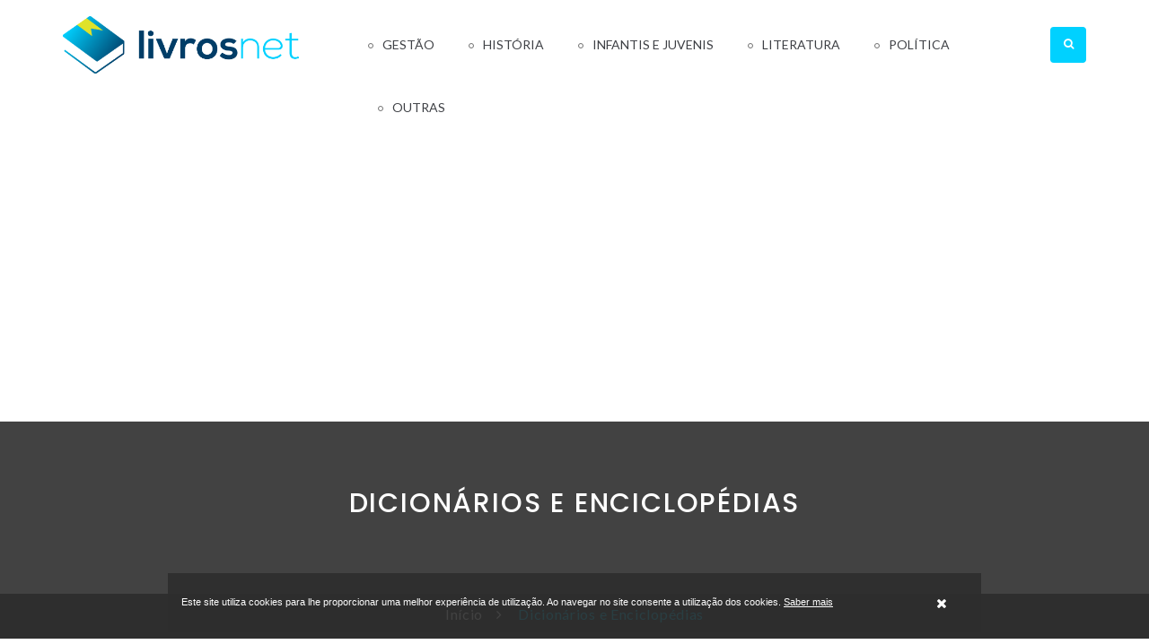

--- FILE ---
content_type: text/html; charset=UTF-8
request_url: https://livrosnet.com/dicionarios-e-enciclopedias/?t=b&p=2
body_size: 16110
content:
<!DOCTYPE html>
<html>
<head lang="pt">
    <meta charset="UTF-8">
    <meta name="viewport" content="width=device-width, initial-scale=1.0, maximum-scale=1.0, user-scalable=0"/>
    <meta content="width" name="MobileOptimized">
    <meta content="true" name="HandheldFriendly">
    <meta name="generator" content="plusCMS - https://www.pluscms.pt/">
<title>Livros para ler sobre Dicion&aacute;rios e Enciclop&eacute;dias - LivrosNet</title>
<meta name="DC.title" content="Livros para ler sobre Dicion&aacute;rios e Enciclop&eacute;dias - LivrosNet">
<meta name="description" content="Comparador de Livros para ler de Dicion&aacute;rios e Enciclop&eacute;dias, encontre pode comprar os livros mais baratos.">
<link rel="canonical" href="https://livrosnet.com/dicionarios-e-enciclopedias/">
<link rel="shortcut icon" href="/theme/livrosnet/media/favicon.ico">


<meta property="og:type" content="website">
<meta property="og:title" content="Livros para ler sobre Dicion&aacute;rios e Enciclop&eacute;dias - LivrosNet">
<meta property="og:description" content="Comparador de Livros para ler de Dicion&aacute;rios e Enciclop&eacute;dias, encontre pode comprar os livros mais baratos.">
<meta property="og:url" content="https://livrosnet.com/dicionarios-e-enciclopedias/">
<meta property="og:image" content="https://livrosnet.com/theme/livrosnet/media/images/livrosnetFB.jpg">


<meta name="twitter:card" content="summary">
<meta name="twitter:title" content="Livros para ler sobre Dicion&aacute;rios e Enciclop&eacute;dias - LivrosNet">
<meta name="twitter:description" content="Comparador de Livros para ler de Dicion&aacute;rios e Enciclop&eacute;dias, encontre pode comprar os livros mais baratos.">
<meta name="twitter:url" content="https://livrosnet.com/dicionarios-e-enciclopedias/">
<meta name="twitter:image" content="https://livrosnet.com/theme/livrosnet/media/images/livrosnetFB.jpg">

<!-- CSS -->
<link href="/combine/css/204b50591ed2b1819d84556ec3aef46b.css" media="all" rel="stylesheet"><!--combine-plusCMS-->
<!-- JS -->

<script  type="text/javascript" src="https://cdnjs.cloudflare.com/ajax/libs/jquery/3.2.1/jquery.min.js"></script><!-- jquery -->
<script  type="text/javascript" src="https://oss.maxcdn.com/html5shiv/3.7.2/html5shiv.min.js"></script><!-- shiv -->
<script  type="text/javascript" src="https://oss.maxcdn.com/respond/1.4.2/respond.min.js"></script><!-- respond -->
<script  type="text/javascript" src="https://www.google.com/recaptcha/api.js" defer="defer"></script><!-- recaptcha -->
<script  type="text/javascript" src="https://cdnjs.cloudflare.com/ajax/libs/jqueryui/1.12.1/jquery-ui.min.js" defer="defer"></script><!-- ui -->
<script  type="text/javascript" src="/combine/js/e60376ef648286ee1ff226db80a068f3.js" defer="defer"></script><!-- combine/js/e60376ef648286ee1ff226db80a068f3.js -->
<script>
(function(i,s,o,g,r,a,m){i['GoogleAnalyticsObject']=r;i[r]=i[r]||function(){
(i[r].q=i[r].q||[]).push(arguments)},i[r].l=1*new Date();a=s.createElement(o),
m=s.getElementsByTagName(o)[0];a.async=1;a.src=g;m.parentNode.insertBefore(a,m)
})(window,document,'script','https://www.google-analytics.com/analytics.js','ga');

ga('create', {"trackingId":"UA-176050830-1","name":"ua"});


ga('ua.send', 'pageview');

</script>
    <script data-ad-client="ca-pub-4686480502775562" async src="https://pagead2.googlesyndication.com/pagead/js/adsbygoogle.js"></script>

</head><body>
<div class="ereaders-main-wrapper">
    <header id="ereaders-header" class="ereaders-header-one">
        <div class="ereaders-main-header">
            <div class="container">
                <div class="row">
                    <aside class="col-md-3"> <a href="https://livrosnet.com/" class="logo"><img src="/theme/livrosnet/media/images/logo.png" alt=""></a> </aside>
                    <aside class="col-md-9 menu-custom">
                                                    <a href="#menu" class="menu-link active"><span></span></a>
                            <nav id="menu" class="menu navbar navbar-default">
                                <ul class="level-1 navbar-nav">
                                                                            <li>
                                            <a href="https://livrosnet.com/gestao/">Gestão</a>
                                            												<span class="has-subnav"><i class="fa fa-angle-down"></i></span>
                                                <ul class="sub-menu level-2">
                                                                                                            <li><a href="https://livrosnet.com/gestao/comercio/">Comércio</a></li>
                                                                                                            <li><a href="https://livrosnet.com/gestao/gestao-e-organizacao/">Gestão e Organização</a></li>
                                                                                                            <li><a href="https://livrosnet.com/gestao/marketing/">Marketing</a></li>
                                                                                                            <li><a href="https://livrosnet.com/gestao/recursos-humanos/">Recursos Humanos</a></li>
                                                                                                    </ul>
                                                                                    </li>
                                                                            <li>
                                            <a href="https://livrosnet.com/historia/">História</a>
                                            												<span class="has-subnav"><i class="fa fa-angle-down"></i></span>
                                                <ul class="sub-menu level-2">
                                                                                                            <li><a href="https://livrosnet.com/historia/historia-1/">História</a></li>
                                                                                                            <li><a href="https://livrosnet.com/historia/historia-antiga/">História Antiga</a></li>
                                                                                                            <li><a href="https://livrosnet.com/historia/historia-de-portugal/">História de Portugal</a></li>
                                                                                                    </ul>
                                                                                    </li>
                                                                            <li>
                                            <a href="https://livrosnet.com/infantis-e-juvenis/">Infantis e Juvenis</a>
                                            												<span class="has-subnav"><i class="fa fa-angle-down"></i></span>
                                                <ul class="sub-menu level-2">
                                                                                                            <li><a href="https://livrosnet.com/infantis-e-juvenis/contos-fabulas-e-narrativas/">Contos Fábulas e Narrativas</a></li>
                                                                                                            <li><a href="https://livrosnet.com/infantis-e-juvenis/infantil-6-a-10-anos/">Infantil (6 a 10 anos)</a></li>
                                                                                                            <li><a href="https://livrosnet.com/infantis-e-juvenis/infantil-ate-6-anos/">Infantil (até 6 anos)</a></li>
                                                                                                            <li><a href="https://livrosnet.com/infantis-e-juvenis/literatura-1/">Literatura</a></li>
                                                                                                            <li><a href="https://livrosnet.com/infantis-e-juvenis/livros-ludodidacticos/">Livros Ludodidácticos</a></li>
                                                                                                    </ul>
                                                                                    </li>
                                                                            <li>
                                            <a href="https://livrosnet.com/literatura/">Literatura</a>
                                            												<span class="has-subnav"><i class="fa fa-angle-down"></i></span>
                                                <ul class="sub-menu level-2 colunas">
                                                                                                            <li><a href="https://livrosnet.com/literatura/biografias/">Biografias</a></li>
                                                                                                            <li><a href="https://livrosnet.com/literatura/contos/">Contos</a></li>
                                                                                                            <li><a href="https://livrosnet.com/literatura/ensaios/">Ensaios</a></li>
                                                                                                            <li><a href="https://livrosnet.com/literatura/ficcao-cientifica/">Ficção Científica</a></li>
                                                                                                            <li><a href="https://livrosnet.com/literatura/historia-da-literatura/">História da Literatura</a></li>
                                                                                                            <li><a href="https://livrosnet.com/literatura/linguistica/">Linguística</a></li>
                                                                                                            <li><a href="https://livrosnet.com/literatura/memorias/">Memórias</a></li>
                                                                                                            <li><a href="https://livrosnet.com/literatura/monografias/">Monografias</a></li>
                                                                                                            <li><a href="https://livrosnet.com/literatura/outros/">Outros</a></li>
                                                                                                            <li><a href="https://livrosnet.com/literatura/poesia/">Poesia</a></li>
                                                                                                            <li><a href="https://livrosnet.com/literatura/policial-e-thriller/">Policial e Thriller</a></li>
                                                                                                            <li><a href="https://livrosnet.com/literatura/romance/">Romance</a></li>
                                                                                                    </ul>
                                                                                    </li>
                                                                            <li>
                                            <a href="https://livrosnet.com/politica/">Política</a>
                                            												<span class="has-subnav"><i class="fa fa-angle-down"></i></span>
                                                <ul class="sub-menu level-2">
                                                                                                            <li><a href="https://livrosnet.com/politica/politica-1/">Política</a></li>
                                                                                                            <li><a href="https://livrosnet.com/politica/politica-europeia/">Política Europeia</a></li>
                                                                                                            <li><a href="https://livrosnet.com/politica/politica-internacional/">Política Internacional</a></li>
                                                                                                    </ul>
                                                                                    </li>
                                                                                                                <li class="desktop-outros">
                                            <a>Outras</a>
                                            <span class="has-subnav"><i class="fa fa-angle-down"></i></span>
                                            <ul class="sub-menu level-2">
                                                                                                    <li><a href="https://livrosnet.com/ciencias-sociais-e-humanas/">Ciências Sociais e Humanas</a></li>
                                                                                                    <li><a href="https://livrosnet.com/dicionarios-e-enciclopedias/">Dicionários e Enciclopédias</a></li>
                                                                                                    <li><a href="https://livrosnet.com/guias-turisticos-e-mapas/">Guias Turísticos e Mapas</a></li>
                                                                                                    <li><a href="https://livrosnet.com/medicina/">Medicina</a></li>
                                                                                            </ul>
                                        </li>
                                                                            <li class="mobile-outros"><a href="https://livrosnet.com/ciencias-sociais-e-humanas/">Ciências Sociais e Humanas</a></li>
                                                                            <li class="mobile-outros"><a href="https://livrosnet.com/dicionarios-e-enciclopedias/">Dicionários e Enciclopédias</a></li>
                                                                            <li class="mobile-outros"><a href="https://livrosnet.com/guias-turisticos-e-mapas/">Guias Turísticos e Mapas</a></li>
                                                                            <li class="mobile-outros"><a href="https://livrosnet.com/medicina/">Medicina</a></li>
                                                                    </ul>
                            </nav>
                                                <div class="widget widget_search">
                            <form action="https://livrosnet.com/search/?s=">
                                <input value="" placeholder="Pesquisar" name="s" tabindex="0" id="search"
                                       data-autocomplete="https://livrosnet.com/ajax/search/" type="text">
                                <div class="opener">
                                    <span></span>
                                </div>
                            </form>
                        </div>
                        <div class="search-result">
                            <span>Faça uma pesquisa para encontrar produtos</span>
                        </div>
                    </aside>
                </div>
            </div>
        </div>
    </header><div class="ereaders-subheader">
    <div class="ereaders-subheader-text">
        <span class="ereaders-subheader-transparent"></span>
        <div class="container">
            <div class="row">
                <div class="col-md-12">
                                            <h1>Dicionários e Enciclopédias</h1>
                                    </div>
            </div>
        </div>
    </div>
    <div class="ereaders-breadcrumb">
        <div class="container">
            <div class="row">
                <div class="col-md-12">
                    <ul>
                        <li><a href="https://livrosnet.com/">Início</a></li>
                                                        <li class="active">Dicionários e Enciclopédias</li>
                                                </ul>
                </div>
            </div>
        </div>
    </div>
</div>
<div class="ereaders-main-content">
    <div class="ereaders-main-section">
        <div class="container">
            <div class="row">
                <aside class="col-md-3">
                    <div class="widget widget_search list-search">
                        <form action="https://livrosnet.com/search/?s=">
                            <label>Pesquisar</label>
                            <input value="" placeholder="Pesquisar" tabindex="0" name="search" type="text">
                            <button></button>
                        </form>
                    </div>
                                            <div class="widget widget_cetagories widget_border">
                            <h2 class="ereaders-widget-title">Categorias<i class="fa fa-plus"></i></h2>
                            <ul>
                                                                    <li><a href="https://livrosnet.com/dicionarios-e-enciclopedias/enciclopedias/">Enciclopédias</a></li>
                                                                    <li><a href="https://livrosnet.com/dicionarios-e-enciclopedias/frances/">Francês</a></li>
                                                                    <li><a href="https://livrosnet.com/dicionarios-e-enciclopedias/gramaticas/">Gramáticas</a></li>
                                                                    <li><a href="https://livrosnet.com/dicionarios-e-enciclopedias/ingles/">Inglês</a></li>
                                                                    <li><a href="https://livrosnet.com/dicionarios-e-enciclopedias/lingua-portuguesa/">Língua Portuguesa</a></li>
                                                                    <li><a href="https://livrosnet.com/dicionarios-e-enciclopedias/tecnicos/">Técnicos</a></li>
                                                            </ul>
                        </div>
                                        <div class="widget widget_cetagories widget_border widget_filter">
                        <h2 class="ereaders-widget-title">Filtros<i class="fa fa-plus"></i></h2>
                        <form>
                                                            <div class="ereaders-search-select form-select">
                                    <select id="formato" name="formato">
                                        <option  value="">Livro</option>
                                        <option  value="EBook">EBook</option>
                                    </select>
                                </div>
                                                            <div class="checkbox filter-drop">
                                    <span>Idiomas</span>
                                    <div class="drop-list">
                                                                                    <div class="input-wrap">
                                                <input id="idioma0" name="idioma[]"  value="Português" type="checkbox">
                                                <label for="idioma0">
                                                    <span><span></span></span>Português                                                </label>
                                            </div>
                                                                                    <div class="input-wrap">
                                                <input id="idioma1" name="idioma[]"  value="Português do Brasil" type="checkbox">
                                                <label for="idioma1">
                                                    <span><span></span></span>Português do Brasil                                                </label>
                                            </div>
                                                                                    <div class="input-wrap">
                                                <input id="idioma2" name="idioma[]"  value="Inglês" type="checkbox">
                                                <label for="idioma2">
                                                    <span><span></span></span>Inglês                                                </label>
                                            </div>
                                                                                    <div class="input-wrap">
                                                <input id="idioma3" name="idioma[]"  value="Espanhol" type="checkbox">
                                                <label for="idioma3">
                                                    <span><span></span></span>Espanhol                                                </label>
                                            </div>
                                                                                    <div class="input-wrap">
                                                <input id="idioma4" name="idioma[]"  value="Francês" type="checkbox">
                                                <label for="idioma4">
                                                    <span><span></span></span>Francês                                                </label>
                                            </div>
                                                                            </div>
                                </div>
                                                            <div class="checkbox filter-drop">
                                    <span>Autor</span>
                                    <div class="drop-list">
                                                                                    <div class="input-wrap">
                                                <input id="autor3207" name="autor[]"  value="3207" type="checkbox">
                                                <label for="autor3207">
                                                    <span><span></span></span>A. Campos Matos                                                </label>
                                            </div>
                                                                                    <div class="input-wrap">
                                                <input id="autor3079" name="autor[]"  value="3079" type="checkbox">
                                                <label for="autor3079">
                                                    <span><span></span></span>A. E. Hartink                                                </label>
                                            </div>
                                                                                    <div class="input-wrap">
                                                <input id="autor3082" name="autor[]"  value="3082" type="checkbox">
                                                <label for="autor3082">
                                                    <span><span></span></span>A. Gomes Ferreira                                                </label>
                                            </div>
                                                                                    <div class="input-wrap">
                                                <input id="autor3256" name="autor[]"  value="3256" type="checkbox">
                                                <label for="autor3256">
                                                    <span><span></span></span>A. Tavares                                                </label>
                                            </div>
                                                                                    <div class="input-wrap">
                                                <input id="autor3197" name="autor[]"  value="3197" type="checkbox">
                                                <label for="autor3197">
                                                    <span><span></span></span>Abel do Nascimento Pena                                                </label>
                                            </div>
                                                                                    <div class="input-wrap">
                                                <input id="autor3266" name="autor[]"  value="3266" type="checkbox">
                                                <label for="autor3266">
                                                    <span><span></span></span>Academia das Ciências                                                </label>
                                            </div>
                                                                                    <div class="input-wrap">
                                                <input id="autor1665" name="autor[]"  value="1665" type="checkbox">
                                                <label for="autor1665">
                                                    <span><span></span></span>Adriano Duarte Rodrigues                                                </label>
                                            </div>
                                                                                    <div class="input-wrap">
                                                <input id="autor3177" name="autor[]"  value="3177" type="checkbox">
                                                <label for="autor3177">
                                                    <span><span></span></span>Afonso Praça                                                </label>
                                            </div>
                                                                                    <div class="input-wrap">
                                                <input id="autor3185" name="autor[]"  value="3185" type="checkbox">
                                                <label for="autor3185">
                                                    <span><span></span></span>Alan Isaacs                                                </label>
                                            </div>
                                                                                    <div class="input-wrap">
                                                <input id="autor3267" name="autor[]"  value="3267" type="checkbox">
                                                <label for="autor3267">
                                                    <span><span></span></span>Aldónio Gomes                                                </label>
                                            </div>
                                                                                    <div class="input-wrap">
                                                <input id="autor3097" name="autor[]"  value="3097" type="checkbox">
                                                <label for="autor3097">
                                                    <span><span></span></span>Alexandra Gonçalves                                                </label>
                                            </div>
                                                                                    <div class="input-wrap">
                                                <input id="autor3090" name="autor[]"  value="3090" type="checkbox">
                                                <label for="autor3090">
                                                    <span><span></span></span>Alexandra Soares Rodrigues                                                </label>
                                            </div>
                                                                                    <div class="input-wrap">
                                                <input id="autor3250" name="autor[]"  value="3250" type="checkbox">
                                                <label for="autor3250">
                                                    <span><span></span></span>Alexandre M. Chicuna                                                </label>
                                            </div>
                                                                                    <div class="input-wrap">
                                                <input id="autor3257" name="autor[]"  value="3257" type="checkbox">
                                                <label for="autor3257">
                                                    <span><span></span></span>Alfredo Camacho                                                </label>
                                            </div>
                                                                                    <div class="input-wrap">
                                                <input id="autor3120" name="autor[]"  value="3120" type="checkbox">
                                                <label for="autor3120">
                                                    <span><span></span></span>Ana Paula Dias                                                </label>
                                            </div>
                                                                                    <div class="input-wrap">
                                                <input id="autor3137" name="autor[]"  value="3137" type="checkbox">
                                                <label for="autor3137">
                                                    <span><span></span></span>Ana Rocha                                                </label>
                                            </div>
                                                                                    <div class="input-wrap">
                                                <input id="autor3121" name="autor[]"  value="3121" type="checkbox">
                                                <label for="autor3121">
                                                    <span><span></span></span>Ana Santiago                                                </label>
                                            </div>
                                                                                    <div class="input-wrap">
                                                <input id="autor3099" name="autor[]"  value="3099" type="checkbox">
                                                <label for="autor3099">
                                                    <span><span></span></span>Ana Sofia Lemos                                                </label>
                                            </div>
                                                                                    <div class="input-wrap">
                                                <input id="autor3182" name="autor[]"  value="3182" type="checkbox">
                                                <label for="autor3182">
                                                    <span><span></span></span>Ana Viale Moutinho                                                </label>
                                            </div>
                                                                                    <div class="input-wrap">
                                                <input id="autor3064" name="autor[]"  value="3064" type="checkbox">
                                                <label for="autor3064">
                                                    <span><span></span></span>Andrea Erne                                                </label>
                                            </div>
                                                                                    <div class="input-wrap">
                                                <input id="autor3162" name="autor[]"  value="3162" type="checkbox">
                                                <label for="autor3162">
                                                    <span><span></span></span>André Guilherme Polito                                                </label>
                                            </div>
                                                                                    <div class="input-wrap">
                                                <input id="autor3231" name="autor[]"  value="3231" type="checkbox">
                                                <label for="autor3231">
                                                    <span><span></span></span>Angela Wilkes                                                </label>
                                            </div>
                                                                                    <div class="input-wrap">
                                                <input id="autor3074" name="autor[]"  value="3074" type="checkbox">
                                                <label for="autor3074">
                                                    <span><span></span></span>Anthony Wilson                                                </label>
                                            </div>
                                                                                    <div class="input-wrap">
                                                <input id="autor3138" name="autor[]"  value="3138" type="checkbox">
                                                <label for="autor3138">
                                                    <span><span></span></span>António Afonso Borregana                                                </label>
                                            </div>
                                                                                    <div class="input-wrap">
                                                <input id="autor3181" name="autor[]"  value="3181" type="checkbox">
                                                <label for="autor3181">
                                                    <span><span></span></span>António Avelar                                                </label>
                                            </div>
                                                                                    <div class="input-wrap">
                                                <input id="autor3205" name="autor[]"  value="3205" type="checkbox">
                                                <label for="autor3205">
                                                    <span><span></span></span>António Estanqueiro                                                </label>
                                            </div>
                                                                                    <div class="input-wrap">
                                                <input id="autor3268" name="autor[]"  value="3268" type="checkbox">
                                                <label for="autor3268">
                                                    <span><span></span></span>António Ferronha                                                </label>
                                            </div>
                                                                                    <div class="input-wrap">
                                                <input id="autor1920" name="autor[]"  value="1920" type="checkbox">
                                                <label for="autor1920">
                                                    <span><span></span></span>António Freire                                                </label>
                                            </div>
                                                                                    <div class="input-wrap">
                                                <input id="autor3265" name="autor[]"  value="3265" type="checkbox">
                                                <label for="autor3265">
                                                    <span><span></span></span>António Garcia Barreto                                                </label>
                                            </div>
                                                                                    <div class="input-wrap">
                                                <input id="autor3189" name="autor[]"  value="3189" type="checkbox">
                                                <label for="autor3189">
                                                    <span><span></span></span>António José Saraiva                                                </label>
                                            </div>
                                                                                    <div class="input-wrap">
                                                <input id="autor3214" name="autor[]"  value="3214" type="checkbox">
                                                <label for="autor3214">
                                                    <span><span></span></span>António Lobo                                                </label>
                                            </div>
                                                                                    <div class="input-wrap">
                                                <input id="autor3076" name="autor[]"  value="3076" type="checkbox">
                                                <label for="autor3076">
                                                    <span><span></span></span>António Moreira                                                </label>
                                            </div>
                                                                                    <div class="input-wrap">
                                                <input id="autor3260" name="autor[]"  value="3260" type="checkbox">
                                                <label for="autor3260">
                                                    <span><span></span></span>António Mota                                                </label>
                                            </div>
                                                                                    <div class="input-wrap">
                                                <input id="autor3201" name="autor[]"  value="3201" type="checkbox">
                                                <label for="autor3201">
                                                    <span><span></span></span>António Nogueira Santos                                                </label>
                                            </div>
                                                                                    <div class="input-wrap">
                                                <input id="autor3172" name="autor[]"  value="3172" type="checkbox">
                                                <label for="autor3172">
                                                    <span><span></span></span>Antônio Filardi Luiz                                                </label>
                                            </div>
                                                                                    <div class="input-wrap">
                                                <input id="autor3258" name="autor[]"  value="3258" type="checkbox">
                                                <label for="autor3258">
                                                    <span><span></span></span>Antônio Geraldo da Cunha                                                </label>
                                            </div>
                                                                                    <div class="input-wrap">
                                                <input id="autor3130" name="autor[]"  value="3130" type="checkbox">
                                                <label for="autor3130">
                                                    <span><span></span></span>Araminta Crace                                                </label>
                                            </div>
                                                                                    <div class="input-wrap">
                                                <input id="autor3259" name="autor[]"  value="3259" type="checkbox">
                                                <label for="autor3259">
                                                    <span><span></span></span>Aurélio Buarque de Holanda Ferreira                                                </label>
                                            </div>
                                                                                    <div class="input-wrap">
                                                <input id="autor3173" name="autor[]"  value="3173" type="checkbox">
                                                <label for="autor3173">
                                                    <span><span></span></span>Barroso da Fonte                                                </label>
                                            </div>
                                                                                    <div class="input-wrap">
                                                <input id="autor3148" name="autor[]"  value="3148" type="checkbox">
                                                <label for="autor3148">
                                                    <span><span></span></span>Bernardo Barrosa                                                </label>
                                            </div>
                                                                                    <div class="input-wrap">
                                                <input id="autor3133" name="autor[]"  value="3133" type="checkbox">
                                                <label for="autor3133">
                                                    <span><span></span></span>Carla Oliveira                                                </label>
                                            </div>
                                                                                    <div class="input-wrap">
                                                <input id="autor3228" name="autor[]"  value="3228" type="checkbox">
                                                <label for="autor3228">
                                                    <span><span></span></span>Carlos Augusto                                                </label>
                                            </div>
                                                                                    <div class="input-wrap">
                                                <input id="autor3246" name="autor[]"  value="3246" type="checkbox">
                                                <label for="autor3246">
                                                    <span><span></span></span>Carlos Fernandes                                                </label>
                                            </div>
                                                                                    <div class="input-wrap">
                                                <input id="autor3264" name="autor[]"  value="3264" type="checkbox">
                                                <label for="autor3264">
                                                    <span><span></span></span>Carlos Ferreira                                                </label>
                                            </div>
                                                                                    <div class="input-wrap">
                                                <input id="autor3143" name="autor[]"  value="3143" type="checkbox">
                                                <label for="autor3143">
                                                    <span><span></span></span>Carlos Letra                                                </label>
                                            </div>
                                                                                    <div class="input-wrap">
                                                <input id="autor3165" name="autor[]"  value="3165" type="checkbox">
                                                <label for="autor3165">
                                                    <span><span></span></span>Carlos Morais                                                </label>
                                            </div>
                                                                                    <div class="input-wrap">
                                                <input id="autor3111" name="autor[]"  value="3111" type="checkbox">
                                                <label for="autor3111">
                                                    <span><span></span></span>Carmen Hernández                                                </label>
                                            </div>
                                                                                    <div class="input-wrap">
                                                <input id="autor3105" name="autor[]"  value="3105" type="checkbox">
                                                <label for="autor3105">
                                                    <span><span></span></span>Catarina Sousa                                                </label>
                                            </div>
                                                                                    <div class="input-wrap">
                                                <input id="autor3057" name="autor[]"  value="3057" type="checkbox">
                                                <label for="autor3057">
                                                    <span><span></span></span>Celestino M. Domingues                                                </label>
                                            </div>
                                                                                    <div class="input-wrap">
                                                <input id="autor3080" name="autor[]"  value="3080" type="checkbox">
                                                <label for="autor3080">
                                                    <span><span></span></span>Celia Ribeiro                                                </label>
                                            </div>
                                                                                    <div class="input-wrap">
                                                <input id="autor3101" name="autor[]"  value="3101" type="checkbox">
                                                <label for="autor3101">
                                                    <span><span></span></span>Celso Cunha                                                </label>
                                            </div>
                                                                                    <div class="input-wrap">
                                                <input id="autor3152" name="autor[]"  value="3152" type="checkbox">
                                                <label for="autor3152">
                                                    <span><span></span></span>Celso Pedro Luft                                                </label>
                                            </div>
                                                                                    <div class="input-wrap">
                                                <input id="autor3078" name="autor[]"  value="3078" type="checkbox">
                                                <label for="autor3078">
                                                    <span><span></span></span>Chris McNab                                                </label>
                                            </div>
                                                                                    <div class="input-wrap">
                                                <input id="autor3069" name="autor[]"  value="3069" type="checkbox">
                                                <label for="autor3069">
                                                    <span><span></span></span>Christopher Partridge                                                </label>
                                            </div>
                                                                                    <div class="input-wrap">
                                                <input id="autor3087" name="autor[]"  value="3087" type="checkbox">
                                                <label for="autor3087">
                                                    <span><span></span></span>Clara Amorim                                                </label>
                                            </div>
                                                                                    <div class="input-wrap">
                                                <input id="autor3112" name="autor[]"  value="3112" type="checkbox">
                                                <label for="autor3112">
                                                    <span><span></span></span>Clara Miki Kondo                                                </label>
                                            </div>
                                                                                    <div class="input-wrap">
                                                <input id="autor3242" name="autor[]"  value="3242" type="checkbox">
                                                <label for="autor3242">
                                                    <span><span></span></span>Clare Fletcher                                                </label>
                                            </div>
                                                                                    <div class="input-wrap">
                                                <input id="autor3075" name="autor[]"  value="3075" type="checkbox">
                                                <label for="autor3075">
                                                    <span><span></span></span>Clive Gifford                                                </label>
                                            </div>
                                                                                    <div class="input-wrap">
                                                <input id="autor3104" name="autor[]"  value="3104" type="checkbox">
                                                <label for="autor3104">
                                                    <span><span></span></span>Cláudia Franco                                                </label>
                                            </div>
                                                                                    <div class="input-wrap">
                                                <input id="autor3067" name="autor[]"  value="3067" type="checkbox">
                                                <label for="autor3067">
                                                    <span><span></span></span>Clóvis Bulcão de Moraes                                                </label>
                                            </div>
                                                                                    <div class="input-wrap">
                                                <input id="autor3158" name="autor[]"  value="3158" type="checkbox">
                                                <label for="autor3158">
                                                    <span><span></span></span>Clóvis O. Gregorim                                                </label>
                                            </div>
                                                                                    <div class="input-wrap">
                                                <input id="autor3149" name="autor[]"  value="3149" type="checkbox">
                                                <label for="autor3149">
                                                    <span><span></span></span>Clóvis Osvaldo Gregorim                                                </label>
                                            </div>
                                                                                    <div class="input-wrap">
                                                <input id="autor3110" name="autor[]"  value="3110" type="checkbox">
                                                <label for="autor3110">
                                                    <span><span></span></span>Concha Moreno                                                </label>
                                            </div>
                                                                                    <div class="input-wrap">
                                                <input id="autor3126" name="autor[]"  value="3126" type="checkbox">
                                                <label for="autor3126">
                                                    <span><span></span></span>Cristina Schumacher                                                </label>
                                            </div>
                                                                                    <div class="input-wrap">
                                                <input id="autor3168" name="autor[]"  value="3168" type="checkbox">
                                                <label for="autor3168">
                                                    <span><span></span></span>Cristovam Buarque                                                </label>
                                            </div>
                                                                                    <div class="input-wrap">
                                                <input id="autor3059" name="autor[]"  value="3059" type="checkbox">
                                                <label for="autor3059">
                                                    <span><span></span></span>Cristovão Tezza                                                </label>
                                            </div>
                                                                                    <div class="input-wrap">
                                                <input id="autor3204" name="autor[]"  value="3204" type="checkbox">
                                                <label for="autor3204">
                                                    <span><span></span></span>Daniel Pires                                                </label>
                                            </div>
                                                                                    <div class="input-wrap">
                                                <input id="autor3186" name="autor[]"  value="3186" type="checkbox">
                                                <label for="autor3186">
                                                    <span><span></span></span>David Burnie                                                </label>
                                            </div>
                                                                                    <div class="input-wrap">
                                                <input id="autor3202" name="autor[]"  value="3202" type="checkbox">
                                                <label for="autor3202">
                                                    <span><span></span></span>David Edmonds                                                </label>
                                            </div>
                                                                                    <div class="input-wrap">
                                                <input id="autor1331" name="autor[]"  value="1331" type="checkbox">
                                                <label for="autor1331">
                                                    <span><span></span></span>Denis Huisman                                                </label>
                                            </div>
                                                                                    <div class="input-wrap">
                                                <input id="autor3261" name="autor[]"  value="3261" type="checkbox">
                                                <label for="autor3261">
                                                    <span><span></span></span>Deolinda Milhano                                                </label>
                                            </div>
                                                                                    <div class="input-wrap">
                                                <input id="autor3262" name="autor[]"  value="3262" type="checkbox">
                                                <label for="autor3262">
                                                    <span><span></span></span>Domingos Paschoal Cegalla                                                </label>
                                            </div>
                                                                                    <div class="input-wrap">
                                                <input id="autor3222" name="autor[]"  value="3222" type="checkbox">
                                                <label for="autor3222">
                                                    <span><span></span></span>Donald Rutherford                                                </label>
                                            </div>
                                                                                    <div class="input-wrap">
                                                <input id="autor3226" name="autor[]"  value="3226" type="checkbox">
                                                <label for="autor3226">
                                                    <span><span></span></span>Ed. Melhoramentos                                                 </label>
                                            </div>
                                                                                    <div class="input-wrap">
                                                <input id="autor3254" name="autor[]"  value="3254" type="checkbox">
                                                <label for="autor3254">
                                                    <span><span></span></span>Edite Estrela                                                </label>
                                            </div>
                                                                                    <div class="input-wrap">
                                                <input id="autor695" name="autor[]"  value="695" type="checkbox">
                                                <label for="autor695">
                                                    <span><span></span></span>Eduardo Pinheiro                                                </label>
                                            </div>
                                                                                    <div class="input-wrap">
                                                <input id="autor3206" name="autor[]"  value="3206" type="checkbox">
                                                <label for="autor3206">
                                                    <span><span></span></span>Elisabeth Roudinesco                                                </label>
                                            </div>
                                                                                    <div class="input-wrap">
                                                <input id="autor3237" name="autor[]"  value="3237" type="checkbox">
                                                <label for="autor3237">
                                                    <span><span></span></span>Elizabeth Gray                                                </label>
                                            </div>
                                                                                    <div class="input-wrap">
                                                <input id="autor3122" name="autor[]"  value="3122" type="checkbox">
                                                <label for="autor3122">
                                                    <span><span></span></span>Ermelinda Silva                                                </label>
                                            </div>
                                                                                    <div class="input-wrap">
                                                <input id="autor3129" name="autor[]"  value="3129" type="checkbox">
                                                <label for="autor3129">
                                                    <span><span></span></span>Evanildo Bechara                                                </label>
                                            </div>
                                                                                    <div class="input-wrap">
                                                <input id="autor3065" name="autor[]"  value="3065" type="checkbox">
                                                <label for="autor3065">
                                                    <span><span></span></span>Fabien Cousteau                                                </label>
                                            </div>
                                                                                    <div class="input-wrap">
                                                <input id="autor3191" name="autor[]"  value="3191" type="checkbox">
                                                <label for="autor3191">
                                                    <span><span></span></span>Farndon                                                </label>
                                            </div>
                                                                                    <div class="input-wrap">
                                                <input id="autor3251" name="autor[]"  value="3251" type="checkbox">
                                                <label for="autor3251">
                                                    <span><span></span></span>Fernanda Cavacas                                                </label>
                                            </div>
                                                                                    <div class="input-wrap">
                                                <input id="autor3108" name="autor[]"  value="3108" type="checkbox">
                                                <label for="autor3108">
                                                    <span><span></span></span>Fernando Boavida                                                </label>
                                            </div>
                                                                                    <div class="input-wrap">
                                                <input id="autor2558" name="autor[]"  value="2558" type="checkbox">
                                                <label for="autor2558">
                                                    <span><span></span></span>Fernando Luís Machado                                                </label>
                                            </div>
                                                                                    <div class="input-wrap">
                                                <input id="autor1137" name="autor[]"  value="1137" type="checkbox">
                                                <label for="autor1137">
                                                    <span><span></span></span>Fernando Savater                                                </label>
                                            </div>
                                                                                    <div class="input-wrap">
                                                <input id="autor3166" name="autor[]"  value="3166" type="checkbox">
                                                <label for="autor3166">
                                                    <span><span></span></span>Fernão de Oliveira                                                </label>
                                            </div>
                                                                                    <div class="input-wrap">
                                                <input id="autor3240" name="autor[]"  value="3240" type="checkbox">
                                                <label for="autor3240">
                                                    <span><span></span></span>Ferreira, Padre Júlio Albino                                                </label>
                                            </div>
                                                                                    <div class="input-wrap">
                                                <input id="autor313" name="autor[]"  value="313" type="checkbox">
                                                <label for="autor313">
                                                    <span><span></span></span>Fidelino de Figueiredo                                                </label>
                                            </div>
                                                                                    <div class="input-wrap">
                                                <input id="autor3196" name="autor[]"  value="3196" type="checkbox">
                                                <label for="autor3196">
                                                    <span><span></span></span>Francisco Fernandes                                                </label>
                                            </div>
                                                                                    <div class="input-wrap">
                                                <input id="autor3219" name="autor[]"  value="3219" type="checkbox">
                                                <label for="autor3219">
                                                    <span><span></span></span>Frank Marchand                                                </label>
                                            </div>
                                                                                    <div class="input-wrap">
                                                <input id="autor3146" name="autor[]"  value="3146" type="checkbox">
                                                <label for="autor3146">
                                                    <span><span></span></span>Geoffrey Hull                                                </label>
                                            </div>
                                                                                    <div class="input-wrap">
                                                <input id="autor3190" name="autor[]"  value="3190" type="checkbox">
                                                <label for="autor3190">
                                                    <span><span></span></span>Georges Hacquard                                                </label>
                                            </div>
                                                                                    <div class="input-wrap">
                                                <input id="autor1554" name="autor[]"  value="1554" type="checkbox">
                                                <label for="autor1554">
                                                    <span><span></span></span>Gilbert Hottois                                                </label>
                                            </div>
                                                                                    <div class="input-wrap">
                                                <input id="autor3071" name="autor[]"  value="3071" type="checkbox">
                                                <label for="autor3071">
                                                    <span><span></span></span>Glennys Howarth                                                </label>
                                            </div>
                                                                                    <div class="input-wrap">
                                                <input id="autor3163" name="autor[]"  value="3163" type="checkbox">
                                                <label for="autor3163">
                                                    <span><span></span></span>Glória Paschoal de Camargo                                                </label>
                                            </div>
                                                                                    <div class="input-wrap">
                                                <input id="autor3218" name="autor[]"  value="3218" type="checkbox">
                                                <label for="autor3218">
                                                    <span><span></span></span>Gonçalo de Vasconcelos e Sousa                                                </label>
                                            </div>
                                                                                    <div class="input-wrap">
                                                <input id="autor3089" name="autor[]"  value="3089" type="checkbox">
                                                <label for="autor3089">
                                                    <span><span></span></span>Graça Rio-Torto                                                </label>
                                            </div>
                                                                                    <div class="input-wrap">
                                                <input id="autor3208" name="autor[]"  value="3208" type="checkbox">
                                                <label for="autor3208">
                                                    <span><span></span></span>Guilherme Augusto Simões                                                </label>
                                            </div>
                                                                                    <div class="input-wrap">
                                                <input id="autor3055" name="autor[]"  value="3055" type="checkbox">
                                                <label for="autor3055">
                                                    <span><span></span></span>Guinness World Records                                                </label>
                                            </div>
                                                                                    <div class="input-wrap">
                                                <input id="autor3227" name="autor[]"  value="3227" type="checkbox">
                                                <label for="autor3227">
                                                    <span><span></span></span>HarperCollins Publisher                                                </label>
                                            </div>
                                                                                    <div class="input-wrap">
                                                <input id="autor3247" name="autor[]"  value="3247" type="checkbox">
                                                <label for="autor3247">
                                                    <span><span></span></span>Helder Guégués                                                </label>
                                            </div>
                                                                                    <div class="input-wrap">
                                                <input id="autor3225" name="autor[]"  value="3225" type="checkbox">
                                                <label for="autor3225">
                                                    <span><span></span></span>Helen Davies                                                </label>
                                            </div>
                                                                                    <div class="input-wrap">
                                                <input id="autor3236" name="autor[]"  value="3236" type="checkbox">
                                                <label for="autor3236">
                                                    <span><span></span></span>Helena Conceição Farinha                                                </label>
                                            </div>
                                                                                    <div class="input-wrap">
                                                <input id="autor3066" name="autor[]"  value="3066" type="checkbox">
                                                <label for="autor3066">
                                                    <span><span></span></span>Henrique Carneiro                                                </label>
                                            </div>
                                                                                    <div class="input-wrap">
                                                <input id="autor3161" name="autor[]"  value="3161" type="checkbox">
                                                <label for="autor3161">
                                                    <span><span></span></span>Hermann Willers                                                </label>
                                            </div>
                                                                                    <div class="input-wrap">
                                                <input id="autor3220" name="autor[]"  value="3220" type="checkbox">
                                                <label for="autor3220">
                                                    <span><span></span></span>Hermínia Malcata                                                </label>
                                            </div>
                                                                                    <div class="input-wrap">
                                                <input id="autor3200" name="autor[]"  value="3200" type="checkbox">
                                                <label for="autor3200">
                                                    <span><span></span></span>Howard Caygill                                                </label>
                                            </div>
                                                                                    <div class="input-wrap">
                                                <input id="autor3160" name="autor[]"  value="3160" type="checkbox">
                                                <label for="autor3160">
                                                    <span><span></span></span>Hugh O'Donnell                                                </label>
                                            </div>
                                                                                    <div class="input-wrap">
                                                <input id="autor3058" name="autor[]"  value="3058" type="checkbox">
                                                <label for="autor3058">
                                                    <span><span></span></span>Ian Wallis                                                </label>
                                            </div>
                                                                                    <div class="input-wrap">
                                                <input id="autor3180" name="autor[]"  value="3180" type="checkbox">
                                                <label for="autor3180">
                                                    <span><span></span></span>Ilídio das Neves                                                </label>
                                            </div>
                                                                                    <div class="input-wrap">
                                                <input id="autor3063" name="autor[]"  value="3063" type="checkbox">
                                                <label for="autor3063">
                                                    <span><span></span></span>Ingrid Harrison                                                </label>
                                            </div>
                                                                                    <div class="input-wrap">
                                                <input id="autor3170" name="autor[]"  value="3170" type="checkbox">
                                                <label for="autor3170">
                                                    <span><span></span></span>Inocêncio Francisco da Silva                                                </label>
                                            </div>
                                                                                    <div class="input-wrap">
                                                <input id="autor3153" name="autor[]"  value="3153" type="checkbox">
                                                <label for="autor3153">
                                                    <span><span></span></span>Inês Duarte                                                </label>
                                            </div>
                                                                                    <div class="input-wrap">
                                                <input id="autor3113" name="autor[]"  value="3113" type="checkbox">
                                                <label for="autor3113">
                                                    <span><span></span></span>Isabel Coimbra                                                </label>
                                            </div>
                                                                                    <div class="input-wrap">
                                                <input id="autor3215" name="autor[]"  value="3215" type="checkbox">
                                                <label for="autor3215">
                                                    <span><span></span></span>Isabel Coimbra Leite                                                </label>
                                            </div>
                                                                                    <div class="input-wrap">
                                                <input id="autor3154" name="autor[]"  value="3154" type="checkbox">
                                                <label for="autor3154">
                                                    <span><span></span></span>Isabel Hub Faria                                                </label>
                                            </div>
                                                                                    <div class="input-wrap">
                                                <input id="autor3128" name="autor[]"  value="3128" type="checkbox">
                                                <label for="autor3128">
                                                    <span><span></span></span>Isabel Lamas                                                </label>
                                            </div>
                                                                                    <div class="input-wrap">
                                                <input id="autor3091" name="autor[]"  value="3091" type="checkbox">
                                                <label for="autor3091">
                                                    <span><span></span></span>Isabel Pereira                                                </label>
                                            </div>
                                                                                    <div class="input-wrap">
                                                <input id="autor3117" name="autor[]"  value="3117" type="checkbox">
                                                <label for="autor3117">
                                                    <span><span></span></span>Isilda Lourenço Afonso                                                </label>
                                            </div>
                                                                                    <div class="input-wrap">
                                                <input id="autor3211" name="autor[]"  value="3211" type="checkbox">
                                                <label for="autor3211">
                                                    <span><span></span></span>J. C. Cooper                                                </label>
                                            </div>
                                                                                    <div class="input-wrap">
                                                <input id="autor3083" name="autor[]"  value="3083" type="checkbox">
                                                <label for="autor3083">
                                                    <span><span></span></span>J. Nunes de Figueiredo                                                </label>
                                            </div>
                                                                                    <div class="input-wrap">
                                                <input id="autor3125" name="autor[]"  value="3125" type="checkbox">
                                                <label for="autor3125">
                                                    <span><span></span></span>Jacob Bensabat                                                </label>
                                            </div>
                                                                                    <div class="input-wrap">
                                                <input id="autor978" name="autor[]"  value="978" type="checkbox">
                                                <label for="autor978">
                                                    <span><span></span></span>Jacqueline Russ                                                </label>
                                            </div>
                                                                                    <div class="input-wrap">
                                                <input id="autor3217" name="autor[]"  value="3217" type="checkbox">
                                                <label for="autor3217">
                                                    <span><span></span></span>Jacques Demougin                                                </label>
                                            </div>
                                                                                    <div class="input-wrap">
                                                <input id="autor3249" name="autor[]"  value="3249" type="checkbox">
                                                <label for="autor3249">
                                                    <span><span></span></span>Jaime Coelho                                                </label>
                                            </div>
                                                                                    <div class="input-wrap">
                                                <input id="autor3167" name="autor[]"  value="3167" type="checkbox">
                                                <label for="autor3167">
                                                    <span><span></span></span>Jaime de Séguier                                                </label>
                                            </div>
                                                                                    <div class="input-wrap">
                                                <input id="autor3151" name="autor[]"  value="3151" type="checkbox">
                                                <label for="autor3151">
                                                    <span><span></span></span>Jelssa Ciardi Avolio                                                </label>
                                            </div>
                                                                                    <div class="input-wrap">
                                                <input id="autor3184" name="autor[]"  value="3184" type="checkbox">
                                                <label for="autor3184">
                                                    <span><span></span></span>John Daintith                                                </label>
                                            </div>
                                                                                    <div class="input-wrap">
                                                <input id="autor3235" name="autor[]"  value="3235" type="checkbox">
                                                <label for="autor3235">
                                                    <span><span></span></span>John Pelham                                                </label>
                                            </div>
                                                                                    <div class="input-wrap">
                                                <input id="autor3144" name="autor[]"  value="3144" type="checkbox">
                                                <label for="autor3144">
                                                    <span><span></span></span>John Seely                                                </label>
                                            </div>
                                                                                    <div class="input-wrap">
                                                <input id="autor3178" name="autor[]"  value="3178" type="checkbox">
                                                <label for="autor3178">
                                                    <span><span></span></span>Jorge Campos Tavares                                                </label>
                                            </div>
                                                                                    <div class="input-wrap">
                                                <input id="autor3145" name="autor[]"  value="3145" type="checkbox">
                                                <label for="autor3145">
                                                    <span><span></span></span>Joseph Huber                                                </label>
                                            </div>
                                                                                    <div class="input-wrap">
                                                <input id="autor3164" name="autor[]"  value="3164" type="checkbox">
                                                <label for="autor3164">
                                                    <span><span></span></span>José Carlos de Azeredo                                                </label>
                                            </div>
                                                                                    <div class="input-wrap">
                                                <input id="autor3183" name="autor[]"  value="3183" type="checkbox">
                                                <label for="autor3183">
                                                    <span><span></span></span>José Carlos de Torres                                                </label>
                                            </div>
                                                                                    <div class="input-wrap">
                                                <input id="autor3156" name="autor[]"  value="3156" type="checkbox">
                                                <label for="autor3156">
                                                    <span><span></span></span>José Manuel Castro Pinto                                                </label>
                                            </div>
                                                                                    <div class="input-wrap">
                                                <input id="autor3132" name="autor[]"  value="3132" type="checkbox">
                                                <label for="autor3132">
                                                    <span><span></span></span>José Manuel de Castro Pinto                                                </label>
                                            </div>
                                                                                    <div class="input-wrap">
                                                <input id="autor3243" name="autor[]"  value="3243" type="checkbox">
                                                <label for="autor3243">
                                                    <span><span></span></span>José Paulo Esperança                                                </label>
                                            </div>
                                                                                    <div class="input-wrap">
                                                <input id="autor3169" name="autor[]"  value="3169" type="checkbox">
                                                <label for="autor3169">
                                                    <span><span></span></span>José Pedro Machado                                                </label>
                                            </div>
                                                                                    <div class="input-wrap">
                                                <input id="autor3174" name="autor[]"  value="3174" type="checkbox">
                                                <label for="autor3174">
                                                    <span><span></span></span>José Ramón Cano Rico                                                </label>
                                            </div>
                                                                                    <div class="input-wrap">
                                                <input id="autor3223" name="autor[]"  value="3223" type="checkbox">
                                                <label for="autor3223">
                                                    <span><span></span></span>José da Fonseca                                                </label>
                                            </div>
                                                                                    <div class="input-wrap">
                                                <input id="autor3139" name="autor[]"  value="3139" type="checkbox">
                                                <label for="autor3139">
                                                    <span><span></span></span>José de Castro                                                </label>
                                            </div>
                                                                                    <div class="input-wrap">
                                                <input id="autor3239" name="autor[]"  value="3239" type="checkbox">
                                                <label for="autor3239">
                                                    <span><span></span></span>Joy Olivier                                                </label>
                                            </div>
                                                                                    <div class="input-wrap">
                                                <input id="autor3124" name="autor[]"  value="3124" type="checkbox">
                                                <label for="autor3124">
                                                    <span><span></span></span>João Carlos Matos                                                </label>
                                            </div>
                                                                                    <div class="input-wrap">
                                                <input id="autor3252" name="autor[]"  value="3252" type="checkbox">
                                                <label for="autor3252">
                                                    <span><span></span></span>João Paulo Silvestre                                                </label>
                                            </div>
                                                                                    <div class="input-wrap">
                                                <input id="autor3062" name="autor[]"  value="3062" type="checkbox">
                                                <label for="autor3062">
                                                    <span><span></span></span>João Pedro Bandeira                                                </label>
                                            </div>
                                                                                    <div class="input-wrap">
                                                <input id="autor3109" name="autor[]"  value="3109" type="checkbox">
                                                <label for="autor3109">
                                                    <span><span></span></span>João Veloso                                                </label>
                                            </div>
                                                                                    <div class="input-wrap">
                                                <input id="autor3203" name="autor[]"  value="3203" type="checkbox">
                                                <label for="autor3203">
                                                    <span><span></span></span>Juan Eduardo Cirlot                                                </label>
                                            </div>
                                                                                    <div class="input-wrap">
                                                <input id="autor3061" name="autor[]"  value="3061" type="checkbox">
                                                <label for="autor3061">
                                                    <span><span></span></span>Judy Allen                                                </label>
                                            </div>
                                                                                    <div class="input-wrap">
                                                <input id="autor3054" name="autor[]"  value="3054" type="checkbox">
                                                <label for="autor3054">
                                                    <span><span></span></span>Kathleen Sears                                                </label>
                                            </div>
                                                                                    <div class="input-wrap">
                                                <input id="autor3238" name="autor[]"  value="3238" type="checkbox">
                                                <label for="autor3238">
                                                    <span><span></span></span>Kenneth Brodey                                                </label>
                                            </div>
                                                                                    <div class="input-wrap">
                                                <input id="autor3213" name="autor[]"  value="3213" type="checkbox">
                                                <label for="autor3213">
                                                    <span><span></span></span>Laurence Hansen-Love                                                </label>
                                            </div>
                                                                                    <div class="input-wrap">
                                                <input id="autor3107" name="autor[]"  value="3107" type="checkbox">
                                                <label for="autor3107">
                                                    <span><span></span></span>Leonor Sardinha                                                </label>
                                            </div>
                                                                                    <div class="input-wrap">
                                                <input id="autor3102" name="autor[]"  value="3102" type="checkbox">
                                                <label for="autor3102">
                                                    <span><span></span></span>Lindley Cintra                                                </label>
                                            </div>
                                                                                    <div class="input-wrap">
                                                <input id="autor989" name="autor[]"  value="989" type="checkbox">
                                                <label for="autor989">
                                                    <span><span></span></span>Lié Tzu                                                </label>
                                            </div>
                                                                                    <div class="input-wrap">
                                                <input id="autor3179" name="autor[]"  value="3179" type="checkbox">
                                                <label for="autor3179">
                                                    <span><span></span></span>Louis Arénilla                                                </label>
                                            </div>
                                                                                    <div class="input-wrap">
                                                <input id="autor3244" name="autor[]"  value="3244" type="checkbox">
                                                <label for="autor3244">
                                                    <span><span></span></span>Luís Reto                                                </label>
                                            </div>
                                                                                    <div class="input-wrap">
                                                <input id="autor3199" name="autor[]"  value="3199" type="checkbox">
                                                <label for="autor3199">
                                                    <span><span></span></span>Luís de Campos                                                </label>
                                            </div>
                                                                                    <div class="input-wrap">
                                                <input id="autor3134" name="autor[]"  value="3134" type="checkbox">
                                                <label for="autor3134">
                                                    <span><span></span></span>Luísa Coelho                                                </label>
                                            </div>
                                                                                    <div class="input-wrap">
                                                <input id="autor2521" name="autor[]"  value="2521" type="checkbox">
                                                <label for="autor2521">
                                                    <span><span></span></span>Luísa Oliveira                                                </label>
                                            </div>
                                                                                    <div class="input-wrap">
                                                <input id="autor3084" name="autor[]"  value="3084" type="checkbox">
                                                <label for="autor3084">
                                                    <span><span></span></span>Luísa Pacheco                                                </label>
                                            </div>
                                                                                    <div class="input-wrap">
                                                <input id="autor3106" name="autor[]"  value="3106" type="checkbox">
                                                <label for="autor3106">
                                                    <span><span></span></span>Lydia Vieira Ramos                                                </label>
                                            </div>
                                                                                    <div class="input-wrap">
                                                <input id="autor3116" name="autor[]"  value="3116" type="checkbox">
                                                <label for="autor3116">
                                                    <span><span></span></span>Lúcia Pereira                                                </label>
                                            </div>
                                                                                    <div class="input-wrap">
                                                <input id="autor3103" name="autor[]"  value="3103" type="checkbox">
                                                <label for="autor3103">
                                                    <span><span></span></span>Lúcia Vaz Pedro                                                </label>
                                            </div>
                                                                                    <div class="input-wrap">
                                                <input id="autor3094" name="autor[]"  value="3094" type="checkbox">
                                                <label for="autor3094">
                                                    <span><span></span></span>M. Carmo Azeredo Lopes                                                </label>
                                            </div>
                                                                                    <div class="input-wrap">
                                                <input id="autor3093" name="autor[]"  value="3093" type="checkbox">
                                                <label for="autor3093">
                                                    <span><span></span></span>M. Isabel Freitas M. Pinto                                                </label>
                                            </div>
                                                                                    <div class="input-wrap">
                                                <input id="autor3092" name="autor[]"  value="3092" type="checkbox">
                                                <label for="autor3092">
                                                    <span><span></span></span>M. Olga Azeredo                                                </label>
                                            </div>
                                                                                    <div class="input-wrap">
                                                <input id="autor3127" name="autor[]"  value="3127" type="checkbox">
                                                <label for="autor3127">
                                                    <span><span></span></span>Manuel Alexandre Júnior                                                </label>
                                            </div>
                                                                                    <div class="input-wrap">
                                                <input id="autor3141" name="autor[]"  value="3141" type="checkbox">
                                                <label for="autor3141">
                                                    <span><span></span></span>Manuel Aparício Burgos                                                </label>
                                            </div>
                                                                                    <div class="input-wrap">
                                                <input id="autor3248" name="autor[]"  value="3248" type="checkbox">
                                                <label for="autor3248">
                                                    <span><span></span></span>Manuel Monteiro                                                </label>
                                            </div>
                                                                                    <div class="input-wrap">
                                                <input id="autor3155" name="autor[]"  value="3155" type="checkbox">
                                                <label for="autor3155">
                                                    <span><span></span></span>Manuela Castro Neves                                                </label>
                                            </div>
                                                                                    <div class="input-wrap">
                                                <input id="autor3150" name="autor[]"  value="3150" type="checkbox">
                                                <label for="autor3150">
                                                    <span><span></span></span>Mara Lucia Faury                                                </label>
                                            </div>
                                                                                    <div class="input-wrap">
                                                <input id="autor3098" name="autor[]"  value="3098" type="checkbox">
                                                <label for="autor3098">
                                                    <span><span></span></span>Margarida Coelho                                                </label>
                                            </div>
                                                                                    <div class="input-wrap">
                                                <input id="autor3210" name="autor[]"  value="3210" type="checkbox">
                                                <label for="autor3210">
                                                    <span><span></span></span>Maria Adelaide Melo                                                </label>
                                            </div>
                                                                                    <div class="input-wrap">
                                                <input id="autor3253" name="autor[]"  value="3253" type="checkbox">
                                                <label for="autor3253">
                                                    <span><span></span></span>Maria Almira Soares                                                </label>
                                            </div>
                                                                                    <div class="input-wrap">
                                                <input id="autor3095" name="autor[]"  value="3095" type="checkbox">
                                                <label for="autor3095">
                                                    <span><span></span></span>Maria Emília Gonçalves                                                </label>
                                            </div>
                                                                                    <div class="input-wrap">
                                                <input id="autor412" name="autor[]"  value="412" type="checkbox">
                                                <label for="autor412">
                                                    <span><span></span></span>Maria Helena Prieto                                                </label>
                                            </div>
                                                                                    <div class="input-wrap">
                                                <input id="autor3255" name="autor[]"  value="3255" type="checkbox">
                                                <label for="autor3255">
                                                    <span><span></span></span>Maria José Leitão                                                </label>
                                            </div>
                                                                                    <div class="input-wrap">
                                                <input id="autor3187" name="autor[]"  value="3187" type="checkbox">
                                                <label for="autor3187">
                                                    <span><span></span></span>Maria Paula Gouveia Andrade                                                </label>
                                            </div>
                                                                                    <div class="input-wrap">
                                                <input id="autor3221" name="autor[]"  value="3221" type="checkbox">
                                                <label for="autor3221">
                                                    <span><span></span></span>Maria da Conceição Palmeiro                                                </label>
                                            </div>
                                                                                    <div class="input-wrap">
                                                <input id="autor3171" name="autor[]"  value="3171" type="checkbox">
                                                <label for="autor3171">
                                                    <span><span></span></span>Maria de Lourdes A. Ferraz                                                </label>
                                            </div>
                                                                                    <div class="input-wrap">
                                                <input id="autor3118" name="autor[]"  value="3118" type="checkbox">
                                                <label for="autor3118">
                                                    <span><span></span></span>Maria do Céu Lopes                                                </label>
                                            </div>
                                                                                    <div class="input-wrap">
                                                <input id="autor3135" name="autor[]"  value="3135" type="checkbox">
                                                <label for="autor3135">
                                                    <span><span></span></span>Maria do Céu Vieira Lopes                                                </label>
                                            </div>
                                                                                    <div class="input-wrap">
                                                <input id="autor3086" name="autor[]"  value="3086" type="checkbox">
                                                <label for="autor3086">
                                                    <span><span></span></span>Marisa Costa                                                </label>
                                            </div>
                                                                                    <div class="input-wrap">
                                                <input id="autor3157" name="autor[]"  value="3157" type="checkbox">
                                                <label for="autor3157">
                                                    <span><span></span></span>Marisa M. Jenkins Britto                                                </label>
                                            </div>
                                                                                    <div class="input-wrap">
                                                <input id="autor3114" name="autor[]"  value="3114" type="checkbox">
                                                <label for="autor3114">
                                                    <span><span></span></span>María Antonieta Andión Herrero                                                </label>
                                            </div>
                                                                                    <div class="input-wrap">
                                                <input id="autor3193" name="autor[]"  value="3193" type="checkbox">
                                                <label for="autor3193">
                                                    <span><span></span></span>Marília Margareth Cascalho                                                </label>
                                            </div>
                                                                                    <div class="input-wrap">
                                                <input id="autor3216" name="autor[]"  value="3216" type="checkbox">
                                                <label for="autor3216">
                                                    <span><span></span></span>Massaud Moisés                                                </label>
                                            </div>
                                                                                    <div class="input-wrap">
                                                <input id="autor3230" name="autor[]"  value="3230" type="checkbox">
                                                <label for="autor3230">
                                                    <span><span></span></span>Melhoramentos                                                </label>
                                            </div>
                                                                                    <div class="input-wrap">
                                                <input id="autor3176" name="autor[]"  value="3176" type="checkbox">
                                                <label for="autor3176">
                                                    <span><span></span></span>Michel Breuil                                                </label>
                                            </div>
                                                                                    <div class="input-wrap">
                                                <input id="autor3140" name="autor[]"  value="3140" type="checkbox">
                                                <label for="autor3140">
                                                    <span><span></span></span>Miguel Angel Valmaseda Regueiro                                                </label>
                                            </div>
                                                                                    <div class="input-wrap">
                                                <input id="autor3175" name="autor[]"  value="3175" type="checkbox">
                                                <label for="autor3175">
                                                    <span><span></span></span>Mário Matos e Lemos                                                </label>
                                            </div>
                                                                                    <div class="input-wrap">
                                                <input id="autor3159" name="autor[]"  value="3159" type="checkbox">
                                                <label for="autor3159">
                                                    <span><span></span></span>Mário Vilela                                                </label>
                                            </div>
                                                                                    <div class="input-wrap">
                                                <input id="autor2039" name="autor[]"  value="2039" type="checkbox">
                                                <label for="autor2039">
                                                    <span><span></span></span>Nei Lopes                                                </label>
                                            </div>
                                                                                    <div class="input-wrap">
                                                <input id="autor3194" name="autor[]"  value="3194" type="checkbox">
                                                <label for="autor3194">
                                                    <span><span></span></span>Neil Ardley                                                </label>
                                            </div>
                                                                                    <div class="input-wrap">
                                                <input id="autor413" name="autor[]"  value="413" type="checkbox">
                                                <label for="autor413">
                                                    <span><span></span></span>Nicola Abbagnano                                                </label>
                                            </div>
                                                                                    <div class="input-wrap">
                                                <input id="autor3053" name="autor[]"  value="3053" type="checkbox">
                                                <label for="autor3053">
                                                    <span><span></span></span>Nuno Matos Valente                                                </label>
                                            </div>
                                                                                    <div class="input-wrap">
                                                <input id="autor3060" name="autor[]"  value="3060" type="checkbox">
                                                <label for="autor3060">
                                                    <span><span></span></span>Nuno Neves                                                </label>
                                            </div>
                                                                                    <div class="input-wrap">
                                                <input id="autor3123" name="autor[]"  value="3123" type="checkbox">
                                                <label for="autor3123">
                                                    <span><span></span></span>Olga Mata Coimbra                                                </label>
                                            </div>
                                                                                    <div class="input-wrap">
                                                <input id="autor3070" name="autor[]"  value="3070" type="checkbox">
                                                <label for="autor3070">
                                                    <span><span></span></span>Oliver Leaman                                                </label>
                                            </div>
                                                                                    <div class="input-wrap">
                                                <input id="autor3263" name="autor[]"  value="3263" type="checkbox">
                                                <label for="autor3263">
                                                    <span><span></span></span>Olívia Figueiredo                                                </label>
                                            </div>
                                                                                    <div class="input-wrap">
                                                <input id="autor3192" name="autor[]"  value="3192" type="checkbox">
                                                <label for="autor3192">
                                                    <span><span></span></span>Orlando Couto                                                </label>
                                            </div>
                                                                                    <div class="input-wrap">
                                                <input id="autor3081" name="autor[]"  value="3081" type="checkbox">
                                                <label for="autor3081">
                                                    <span><span></span></span>Orlando Neves                                                </label>
                                            </div>
                                                                                    <div class="input-wrap">
                                                <input id="autor3085" name="autor[]"  value="3085" type="checkbox">
                                                <label for="autor3085">
                                                    <span><span></span></span>Paula Melo                                                </label>
                                            </div>
                                                                                    <div class="input-wrap">
                                                <input id="autor3224" name="autor[]"  value="3224" type="checkbox">
                                                <label for="autor3224">
                                                    <span><span></span></span>Pedro Carolino                                                </label>
                                            </div>
                                                                                    <div class="input-wrap">
                                                <input id="autor3241" name="autor[]"  value="3241" type="checkbox">
                                                <label for="autor3241">
                                                    <span><span></span></span>Pedro Santos                                                </label>
                                            </div>
                                                                                    <div class="input-wrap">
                                                <input id="autor1205" name="autor[]"  value="1205" type="checkbox">
                                                <label for="autor1205">
                                                    <span><span></span></span>Pierre Grimal                                                </label>
                                            </div>
                                                                                    <div class="input-wrap">
                                                <input id="autor3209" name="autor[]"  value="3209" type="checkbox">
                                                <label for="autor3209">
                                                    <span><span></span></span>Ramiro Marques                                                </label>
                                            </div>
                                                                                    <div class="input-wrap">
                                                <input id="autor3142" name="autor[]"  value="3142" type="checkbox">
                                                <label for="autor3142">
                                                    <span><span></span></span>Raymond Murphy                                                </label>
                                            </div>
                                                                                    <div class="input-wrap">
                                                <input id="autor3136" name="autor[]"  value="3136" type="checkbox">
                                                <label for="autor3136">
                                                    <span><span></span></span>Renato Aquino                                                </label>
                                            </div>
                                                                                    <div class="input-wrap">
                                                <input id="autor3198" name="autor[]"  value="3198" type="checkbox">
                                                <label for="autor3198">
                                                    <span><span></span></span>René Martin                                                </label>
                                            </div>
                                                                                    <div class="input-wrap">
                                                <input id="autor3131" name="autor[]"  value="3131" type="checkbox">
                                                <label for="autor3131">
                                                    <span><span></span></span>Roberto Alves                                                </label>
                                            </div>
                                                                                    <div class="input-wrap">
                                                <input id="autor3233" name="autor[]"  value="3233" type="checkbox">
                                                <label for="autor3233">
                                                    <span><span></span></span>Roberto Cortes de Lacerda                                                </label>
                                            </div>
                                                                                    <div class="input-wrap">
                                                <input id="autor3195" name="autor[]"  value="3195" type="checkbox">
                                                <label for="autor3195">
                                                    <span><span></span></span>Rodrigo de Sá Nogueira                                                </label>
                                            </div>
                                                                                    <div class="input-wrap">
                                                <input id="autor3234" name="autor[]"  value="3234" type="checkbox">
                                                <label for="autor3234">
                                                    <span><span></span></span>Ron Martínez                                                </label>
                                            </div>
                                                                                    <div class="input-wrap">
                                                <input id="autor3188" name="autor[]"  value="3188" type="checkbox">
                                                <label for="autor3188">
                                                    <span><span></span></span>Rui Costa                                                </label>
                                            </div>
                                                                                    <div class="input-wrap">
                                                <input id="autor3115" name="autor[]"  value="3115" type="checkbox">
                                                <label for="autor3115">
                                                    <span><span></span></span>Salomé de Castro                                                </label>
                                            </div>
                                                                                    <div class="input-wrap">
                                                <input id="autor3073" name="autor[]"  value="3073" type="checkbox">
                                                <label for="autor3073">
                                                    <span><span></span></span>Santiago Pey Estrany                                                </label>
                                            </div>
                                                                                    <div class="input-wrap">
                                                <input id="autor3056" name="autor[]"  value="3056" type="checkbox">
                                                <label for="autor3056">
                                                    <span><span></span></span>Silvia Adela Kohan                                                </label>
                                            </div>
                                                                                    <div class="input-wrap">
                                                <input id="autor3100" name="autor[]"  value="3100" type="checkbox">
                                                <label for="autor3100">
                                                    <span><span></span></span>Susete Albino                                                </label>
                                            </div>
                                                                                    <div class="input-wrap">
                                                <input id="autor3096" name="autor[]"  value="3096" type="checkbox">
                                                <label for="autor3096">
                                                    <span><span></span></span>Sónia Faria                                                </label>
                                            </div>
                                                                                    <div class="input-wrap">
                                                <input id="autor3245" name="autor[]"  value="3245" type="checkbox">
                                                <label for="autor3245">
                                                    <span><span></span></span>Teresa Simão                                                </label>
                                            </div>
                                                                                    <div class="input-wrap">
                                                <input id="autor3072" name="autor[]"  value="3072" type="checkbox">
                                                <label for="autor3072">
                                                    <span><span></span></span>Tom Chetwynd                                                </label>
                                            </div>
                                                                                    <div class="input-wrap">
                                                <input id="autor632" name="autor[]"  value="632" type="checkbox">
                                                <label for="autor632">
                                                    <span><span></span></span>Tomás de Barros                                                </label>
                                            </div>
                                                                                    <div class="input-wrap">
                                                <input id="autor3212" name="autor[]"  value="3212" type="checkbox">
                                                <label for="autor3212">
                                                    <span><span></span></span>Tosi Renzo                                                </label>
                                            </div>
                                                                                    <div class="input-wrap">
                                                <input id="autor3229" name="autor[]"  value="3229" type="checkbox">
                                                <label for="autor3229">
                                                    <span><span></span></span>Ulisses Wehby de Carvalho                                                </label>
                                            </div>
                                                                                    <div class="input-wrap">
                                                <input id="autor3088" name="autor[]"  value="3088" type="checkbox">
                                                <label for="autor3088">
                                                    <span><span></span></span>Vera Costa                                                </label>
                                            </div>
                                                                                    <div class="input-wrap">
                                                <input id="autor3068" name="autor[]"  value="3068" type="checkbox">
                                                <label for="autor3068">
                                                    <span><span></span></span>Vítor Fernando Barros                                                </label>
                                            </div>
                                                                                    <div class="input-wrap">
                                                <input id="autor3232" name="autor[]"  value="3232" type="checkbox">
                                                <label for="autor3232">
                                                    <span><span></span></span>Walt Disney                                                </label>
                                            </div>
                                                                                    <div class="input-wrap">
                                                <input id="autor3077" name="autor[]"  value="3077" type="checkbox">
                                                <label for="autor3077">
                                                    <span><span></span></span>Will Fowler                                                </label>
                                            </div>
                                                                                    <div class="input-wrap">
                                                <input id="autor3119" name="autor[]"  value="3119" type="checkbox">
                                                <label for="autor3119">
                                                    <span><span></span></span>Zacarias Nascimento                                                </label>
                                            </div>
                                                                                    <div class="input-wrap">
                                                <input id="autor3147" name="autor[]"  value="3147" type="checkbox">
                                                <label for="autor3147">
                                                    <span><span></span></span>Álvaro G. Fernandes                                                </label>
                                            </div>
                                                                            </div>
                                </div>
                                                            <div class="checkbox filter-drop">
                                    <span>Editora</span>
                                    <div class="drop-list">
                                                                                    <div class="input-wrap">
                                                <input id="editora551" name="editora[]"  value="551" type="checkbox">
                                                <label for="editora551">
                                                    <span><span></span></span>ALIANZA                                                </label>
                                            </div>
                                                                                    <div class="input-wrap">
                                                <input id="editora556" name="editora[]"  value="556" type="checkbox">
                                                <label for="editora556">
                                                    <span><span></span></span>AMERLIS                                                </label>
                                            </div>
                                                                                    <div class="input-wrap">
                                                <input id="editora537" name="editora[]"  value="537" type="checkbox">
                                                <label for="editora537">
                                                    <span><span></span></span>Agatha Editora                                                </label>
                                            </div>
                                                                                    <div class="input-wrap">
                                                <input id="editora530" name="editora[]"  value="530" type="checkbox">
                                                <label for="editora530">
                                                    <span><span></span></span>Alumnus                                                </label>
                                            </div>
                                                                                    <div class="input-wrap">
                                                <input id="editora531" name="editora[]"  value="531" type="checkbox">
                                                <label for="editora531">
                                                    <span><span></span></span>Apostolado da Oração                                                </label>
                                            </div>
                                                                                    <div class="input-wrap">
                                                <input id="editora528" name="editora[]"  value="528" type="checkbox">
                                                <label for="editora528">
                                                    <span><span></span></span>Areal Editores                                                </label>
                                            </div>
                                                                                    <div class="input-wrap">
                                                <input id="editora524" name="editora[]"  value="524" type="checkbox">
                                                <label for="editora524">
                                                    <span><span></span></span>Ateliê Editorial                                                </label>
                                            </div>
                                                                                    <div class="input-wrap">
                                                <input id="editora570" name="editora[]"  value="570" type="checkbox">
                                                <label for="editora570">
                                                    <span><span></span></span>BERLITZ                                                </label>
                                            </div>
                                                                                    <div class="input-wrap">
                                                <input id="editora571" name="editora[]"  value="571" type="checkbox">
                                                <label for="editora571">
                                                    <span><span></span></span>Babel                                                </label>
                                            </div>
                                                                                    <div class="input-wrap">
                                                <input id="editora569" name="editora[]"  value="569" type="checkbox">
                                                <label for="editora569">
                                                    <span><span></span></span>Barron's Educational Series                                                </label>
                                            </div>
                                                                                    <div class="input-wrap">
                                                <input id="editora40" name="editora[]"  value="40" type="checkbox">
                                                <label for="editora40">
                                                    <span><span></span></span>Bertrand Editora                                                </label>
                                            </div>
                                                                                    <div class="input-wrap">
                                                <input id="editora517" name="editora[]"  value="517" type="checkbox">
                                                <label for="editora517">
                                                    <span><span></span></span>Best Business                                                </label>
                                            </div>
                                                                                    <div class="input-wrap">
                                                <input id="editora93" name="editora[]"  value="93" type="checkbox">
                                                <label for="editora93">
                                                    <span><span></span></span>Biblioteca Nacional                                                </label>
                                            </div>
                                                                                    <div class="input-wrap">
                                                <input id="editora213" name="editora[]"  value="213" type="checkbox">
                                                <label for="editora213">
                                                    <span><span></span></span>Campo da Comunicação                                                </label>
                                            </div>
                                                                                    <div class="input-wrap">
                                                <input id="editora179" name="editora[]"  value="179" type="checkbox">
                                                <label for="editora179">
                                                    <span><span></span></span>Campo das Letras                                                </label>
                                            </div>
                                                                                    <div class="input-wrap">
                                                <input id="editora239" name="editora[]"  value="239" type="checkbox">
                                                <label for="editora239">
                                                    <span><span></span></span>Casa das Letras                                                </label>
                                            </div>
                                                                                    <div class="input-wrap">
                                                <input id="editora136" name="editora[]"  value="136" type="checkbox">
                                                <label for="editora136">
                                                    <span><span></span></span>Chiado Books                                                </label>
                                            </div>
                                                                                    <div class="input-wrap">
                                                <input id="editora470" name="editora[]"  value="470" type="checkbox">
                                                <label for="editora470">
                                                    <span><span></span></span>Climepsi Editores                                                </label>
                                            </div>
                                                                                    <div class="input-wrap">
                                                <input id="editora43" name="editora[]"  value="43" type="checkbox">
                                                <label for="editora43">
                                                    <span><span></span></span>Clássica Editora                                                </label>
                                            </div>
                                                                                    <div class="input-wrap">
                                                <input id="editora16" name="editora[]"  value="16" type="checkbox">
                                                <label for="editora16">
                                                    <span><span></span></span>Coimbra Editora                                                </label>
                                            </div>
                                                                                    <div class="input-wrap">
                                                <input id="editora276" name="editora[]"  value="276" type="checkbox">
                                                <label for="editora276">
                                                    <span><span></span></span>Cultrix                                                </label>
                                            </div>
                                                                                    <div class="input-wrap">
                                                <input id="editora62" name="editora[]"  value="62" type="checkbox">
                                                <label for="editora62">
                                                    <span><span></span></span>Didáctica Editora                                                </label>
                                            </div>
                                                                                    <div class="input-wrap">
                                                <input id="editora47" name="editora[]"  value="47" type="checkbox">
                                                <label for="editora47">
                                                    <span><span></span></span>Difel                                                </label>
                                            </div>
                                                                                    <div class="input-wrap">
                                                <input id="editora534" name="editora[]"  value="534" type="checkbox">
                                                <label for="editora534">
                                                    <span><span></span></span>Difusora Bíblica                                                </label>
                                            </div>
                                                                                    <div class="input-wrap">
                                                <input id="editora116" name="editora[]"  value="116" type="checkbox">
                                                <label for="editora116">
                                                    <span><span></span></span>Dinapress                                                </label>
                                            </div>
                                                                                    <div class="input-wrap">
                                                <input id="editora515" name="editora[]"  value="515" type="checkbox">
                                                <label for="editora515">
                                                    <span><span></span></span>Disal Editora                                                </label>
                                            </div>
                                                                                    <div class="input-wrap">
                                                <input id="editora543" name="editora[]"  value="543" type="checkbox">
                                                <label for="editora543">
                                                    <span><span></span></span>Distri                                                </label>
                                            </div>
                                                                                    <div class="input-wrap">
                                                <input id="editora10" name="editora[]"  value="10" type="checkbox">
                                                <label for="editora10">
                                                    <span><span></span></span>Diversos                                                </label>
                                            </div>
                                                                                    <div class="input-wrap">
                                                <input id="editora25" name="editora[]"  value="25" type="checkbox">
                                                <label for="editora25">
                                                    <span><span></span></span>Dom Quixote                                                </label>
                                            </div>
                                                                                    <div class="input-wrap">
                                                <input id="editora559" name="editora[]"  value="559" type="checkbox">
                                                <label for="editora559">
                                                    <span><span></span></span>ELI - European Language Institute                                                </label>
                                            </div>
                                                                                    <div class="input-wrap">
                                                <input id="editora251" name="editora[]"  value="251" type="checkbox">
                                                <label for="editora251">
                                                    <span><span></span></span>Editora Atlas                                                </label>
                                            </div>
                                                                                    <div class="input-wrap">
                                                <input id="editora126" name="editora[]"  value="126" type="checkbox">
                                                <label for="editora126">
                                                    <span><span></span></span>Editora Campus                                                </label>
                                            </div>
                                                                                    <div class="input-wrap">
                                                <input id="editora548" name="editora[]"  value="548" type="checkbox">
                                                <label for="editora548">
                                                    <span><span></span></span>Editora Cidade Berço                                                </label>
                                            </div>
                                                                                    <div class="input-wrap">
                                                <input id="editora356" name="editora[]"  value="356" type="checkbox">
                                                <label for="editora356">
                                                    <span><span></span></span>Editora Contexto                                                </label>
                                            </div>
                                                                                    <div class="input-wrap">
                                                <input id="editora71" name="editora[]"  value="71" type="checkbox">
                                                <label for="editora71">
                                                    <span><span></span></span>Editora Educação Nacional                                                </label>
                                            </div>
                                                                                    <div class="input-wrap">
                                                <input id="editora508" name="editora[]"  value="508" type="checkbox">
                                                <label for="editora508">
                                                    <span><span></span></span>Editora Gente                                                </label>
                                            </div>
                                                                                    <div class="input-wrap">
                                                <input id="editora457" name="editora[]"  value="457" type="checkbox">
                                                <label for="editora457">
                                                    <span><span></span></span>Editora Globo                                                </label>
                                            </div>
                                                                                    <div class="input-wrap">
                                                <input id="editora152" name="editora[]"  value="152" type="checkbox">
                                                <label for="editora152">
                                                    <span><span></span></span>Editora Guerra & Paz                                                </label>
                                            </div>
                                                                                    <div class="input-wrap">
                                                <input id="editora109" name="editora[]"  value="109" type="checkbox">
                                                <label for="editora109">
                                                    <span><span></span></span>Editora Melhoramentos                                                </label>
                                            </div>
                                                                                    <div class="input-wrap">
                                                <input id="editora20" name="editora[]"  value="20" type="checkbox">
                                                <label for="editora20">
                                                    <span><span></span></span>Editora Nova Fronteira                                                </label>
                                            </div>
                                                                                    <div class="input-wrap">
                                                <input id="editora105" name="editora[]"  value="105" type="checkbox">
                                                <label for="editora105">
                                                    <span><span></span></span>Editora Novo Século                                                </label>
                                            </div>
                                                                                    <div class="input-wrap">
                                                <input id="editora573" name="editora[]"  value="573" type="checkbox">
                                                <label for="editora573">
                                                    <span><span></span></span>Editora Positivo                                                </label>
                                            </div>
                                                                                    <div class="input-wrap">
                                                <input id="editora66" name="editora[]"  value="66" type="checkbox">
                                                <label for="editora66">
                                                    <span><span></span></span>Editora Record                                                </label>
                                            </div>
                                                                                    <div class="input-wrap">
                                                <input id="editora140" name="editora[]"  value="140" type="checkbox">
                                                <label for="editora140">
                                                    <span><span></span></span>Editora Vozes                                                </label>
                                            </div>
                                                                                    <div class="input-wrap">
                                                <input id="editora19" name="editora[]"  value="19" type="checkbox">
                                                <label for="editora19">
                                                    <span><span></span></span>Editorial Caminho                                                </label>
                                            </div>
                                                                                    <div class="input-wrap">
                                                <input id="editora34" name="editora[]"  value="34" type="checkbox">
                                                <label for="editora34">
                                                    <span><span></span></span>Editorial Estampa                                                </label>
                                            </div>
                                                                                    <div class="input-wrap">
                                                <input id="editora313" name="editora[]"  value="313" type="checkbox">
                                                <label for="editora313">
                                                    <span><span></span></span>Editorial Gustavo Gili                                                </label>
                                            </div>
                                                                                    <div class="input-wrap">
                                                <input id="editora55" name="editora[]"  value="55" type="checkbox">
                                                <label for="editora55">
                                                    <span><span></span></span>Editorial Notícias                                                </label>
                                            </div>
                                                                                    <div class="input-wrap">
                                                <input id="editora547" name="editora[]"  value="547" type="checkbox">
                                                <label for="editora547">
                                                    <span><span></span></span>Editorial Perpétuo Socorro                                                </label>
                                            </div>
                                                                                    <div class="input-wrap">
                                                <input id="editora514" name="editora[]"  value="514" type="checkbox">
                                                <label for="editora514">
                                                    <span><span></span></span>Editorial Planeta                                                </label>
                                            </div>
                                                                                    <div class="input-wrap">
                                                <input id="editora15" name="editora[]"  value="15" type="checkbox">
                                                <label for="editora15">
                                                    <span><span></span></span>Editorial Presença                                                </label>
                                            </div>
                                                                                    <div class="input-wrap">
                                                <input id="editora286" name="editora[]"  value="286" type="checkbox">
                                                <label for="editora286">
                                                    <span><span></span></span>Edição do Autor                                                </label>
                                            </div>
                                                                                    <div class="input-wrap">
                                                <input id="editora42" name="editora[]"  value="42" type="checkbox">
                                                <label for="editora42">
                                                    <span><span></span></span>Edições Almedina                                                </label>
                                            </div>
                                                                                    <div class="input-wrap">
                                                <input id="editora90" name="editora[]"  value="90" type="checkbox">
                                                <label for="editora90">
                                                    <span><span></span></span>Edições Asa                                                </label>
                                            </div>
                                                                                    <div class="input-wrap">
                                                <input id="editora539" name="editora[]"  value="539" type="checkbox">
                                                <label for="editora539">
                                                    <span><span></span></span>Edições Caixotim                                                </label>
                                            </div>
                                                                                    <div class="input-wrap">
                                                <input id="editora135" name="editora[]"  value="135" type="checkbox">
                                                <label for="editora135">
                                                    <span><span></span></span>Edições Colibri                                                </label>
                                            </div>
                                                                                    <div class="input-wrap">
                                                <input id="editora512" name="editora[]"  value="512" type="checkbox">
                                                <label for="editora512">
                                                    <span><span></span></span>Edições Escafandro                                                </label>
                                            </div>
                                                                                    <div class="input-wrap">
                                                <input id="editora532" name="editora[]"  value="532" type="checkbox">
                                                <label for="editora532">
                                                    <span><span></span></span>Edições Gailivro                                                </label>
                                            </div>
                                                                                    <div class="input-wrap">
                                                <input id="editora545" name="editora[]"  value="545" type="checkbox">
                                                <label for="editora545">
                                                    <span><span></span></span>Edições Inteligentes                                                </label>
                                            </div>
                                                                                    <div class="input-wrap">
                                                <input id="editora544" name="editora[]"  value="544" type="checkbox">
                                                <label for="editora544">
                                                    <span><span></span></span>Edições João Sá da Costa                                                </label>
                                            </div>
                                                                                    <div class="input-wrap">
                                                <input id="editora540" name="editora[]"  value="540" type="checkbox">
                                                <label for="editora540">
                                                    <span><span></span></span>Edições Nova Gaia                                                </label>
                                            </div>
                                                                                    <div class="input-wrap">
                                                <input id="editora557" name="editora[]"  value="557" type="checkbox">
                                                <label for="editora557">
                                                    <span><span></span></span>Edições Época de Ouro                                                </label>
                                            </div>
                                                                                    <div class="input-wrap">
                                                <input id="editora343" name="editora[]"  value="343" type="checkbox">
                                                <label for="editora343">
                                                    <span><span></span></span>Escolar Editora                                                </label>
                                            </div>
                                                                                    <div class="input-wrap">
                                                <input id="editora519" name="editora[]"  value="519" type="checkbox">
                                                <label for="editora519">
                                                    <span><span></span></span>EuroImpala                                                </label>
                                            </div>
                                                                                    <div class="input-wrap">
                                                <input id="editora21" name="editora[]"  value="21" type="checkbox">
                                                <label for="editora21">
                                                    <span><span></span></span>Europress                                                </label>
                                            </div>
                                                                                    <div class="input-wrap">
                                                <input id="editora521" name="editora[]"  value="521" type="checkbox">
                                                <label for="editora521">
                                                    <span><span></span></span>Everest Editora                                                </label>
                                            </div>
                                                                                    <div class="input-wrap">
                                                <input id="editora566" name="editora[]"  value="566" type="checkbox">
                                                <label for="editora566">
                                                    <span><span></span></span>Express Publishing                                                </label>
                                            </div>
                                                                                    <div class="input-wrap">
                                                <input id="editora36" name="editora[]"  value="36" type="checkbox">
                                                <label for="editora36">
                                                    <span><span></span></span>Figueirinhas                                                </label>
                                            </div>
                                                                                    <div class="input-wrap">
                                                <input id="editora546" name="editora[]"  value="546" type="checkbox">
                                                <label for="editora546">
                                                    <span><span></span></span>Fraiha                                                </label>
                                            </div>
                                                                                    <div class="input-wrap">
                                                <input id="editora7" name="editora[]"  value="7" type="checkbox">
                                                <label for="editora7">
                                                    <span><span></span></span>Fundação Calouste Gulbenkian                                                </label>
                                            </div>
                                                                                    <div class="input-wrap">
                                                <input id="editora553" name="editora[]"  value="553" type="checkbox">
                                                <label for="editora553">
                                                    <span><span></span></span>GLOBO                                                </label>
                                            </div>
                                                                                    <div class="input-wrap">
                                                <input id="editora567" name="editora[]"  value="567" type="checkbox">
                                                <label for="editora567">
                                                    <span><span></span></span>Girassol Edições                                                </label>
                                            </div>
                                                                                    <div class="input-wrap">
                                                <input id="editora346" name="editora[]"  value="346" type="checkbox">
                                                <label for="editora346">
                                                    <span><span></span></span>Global Editora                                                </label>
                                            </div>
                                                                                    <div class="input-wrap">
                                                <input id="editora48" name="editora[]"  value="48" type="checkbox">
                                                <label for="editora48">
                                                    <span><span></span></span>Gradiva                                                </label>
                                            </div>
                                                                                    <div class="input-wrap">
                                                <input id="editora554" name="editora[]"  value="554" type="checkbox">
                                                <label for="editora554">
                                                    <span><span></span></span>Grifo Editores                                                </label>
                                            </div>
                                                                                    <div class="input-wrap">
                                                <input id="editora513" name="editora[]"  value="513" type="checkbox">
                                                <label for="editora513">
                                                    <span><span></span></span>Gutenberg Editora                                                </label>
                                            </div>
                                                                                    <div class="input-wrap">
                                                <input id="editora562" name="editora[]"  value="562" type="checkbox">
                                                <label for="editora562">
                                                    <span><span></span></span>HARPER COLLINS                                                </label>
                                            </div>
                                                                                    <div class="input-wrap">
                                                <input id="editora525" name="editora[]"  value="525" type="checkbox">
                                                <label for="editora525">
                                                    <span><span></span></span>Hemus                                                </label>
                                            </div>
                                                                                    <div class="input-wrap">
                                                <input id="editora22" name="editora[]"  value="22" type="checkbox">
                                                <label for="editora22">
                                                    <span><span></span></span>INCM – Imprensa Nacional Casa da Moeda                                                </label>
                                            </div>
                                                                                    <div class="input-wrap">
                                                <input id="editora172" name="editora[]"  value="172" type="checkbox">
                                                <label for="editora172">
                                                    <span><span></span></span>INQUERITO                                                </label>
                                            </div>
                                                                                    <div class="input-wrap">
                                                <input id="editora79" name="editora[]"  value="79" type="checkbox">
                                                <label for="editora79">
                                                    <span><span></span></span>Imago                                                </label>
                                            </div>
                                                                                    <div class="input-wrap">
                                                <input id="editora535" name="editora[]"  value="535" type="checkbox">
                                                <label for="editora535">
                                                    <span><span></span></span>Impala                                                </label>
                                            </div>
                                                                                    <div class="input-wrap">
                                                <input id="editora171" name="editora[]"  value="171" type="checkbox">
                                                <label for="editora171">
                                                    <span><span></span></span>Imprensa da Universidade de Coimbra                                                </label>
                                            </div>
                                                                                    <div class="input-wrap">
                                                <input id="editora149" name="editora[]"  value="149" type="checkbox">
                                                <label for="editora149">
                                                    <span><span></span></span>Instituto Piaget                                                </label>
                                            </div>
                                                                                    <div class="input-wrap">
                                                <input id="editora252" name="editora[]"  value="252" type="checkbox">
                                                <label for="editora252">
                                                    <span><span></span></span>Jorge Zahar                                                </label>
                                            </div>
                                                                                    <div class="input-wrap">
                                                <input id="editora542" name="editora[]"  value="542" type="checkbox">
                                                <label for="editora542">
                                                    <span><span></span></span>João Azevedo Editor                                                </label>
                                            </div>
                                                                                    <div class="input-wrap">
                                                <input id="editora132" name="editora[]"  value="132" type="checkbox">
                                                <label for="editora132">
                                                    <span><span></span></span>L&PM Pocket                                                </label>
                                            </div>
                                                                                    <div class="input-wrap">
                                                <input id="editora564" name="editora[]"  value="564" type="checkbox">
                                                <label for="editora564">
                                                    <span><span></span></span>Langenscheidt                                                </label>
                                            </div>
                                                                                    <div class="input-wrap">
                                                <input id="editora108" name="editora[]"  value="108" type="checkbox">
                                                <label for="editora108">
                                                    <span><span></span></span>Larousse                                                </label>
                                            </div>
                                                                                    <div class="input-wrap">
                                                <input id="editora523" name="editora[]"  value="523" type="checkbox">
                                                <label for="editora523">
                                                    <span><span></span></span>Le Robert                                                </label>
                                            </div>
                                                                                    <div class="input-wrap">
                                                <input id="editora61" name="editora[]"  value="61" type="checkbox">
                                                <label for="editora61">
                                                    <span><span></span></span>Lebooks Editora                                                </label>
                                            </div>
                                                                                    <div class="input-wrap">
                                                <input id="editora14" name="editora[]"  value="14" type="checkbox">
                                                <label for="editora14">
                                                    <span><span></span></span>Lello Editores                                                </label>
                                            </div>
                                                                                    <div class="input-wrap">
                                                <input id="editora572" name="editora[]"  value="572" type="checkbox">
                                                <label for="editora572">
                                                    <span><span></span></span>Lexikon                                                </label>
                                            </div>
                                                                                    <div class="input-wrap">
                                                <input id="editora123" name="editora[]"  value="123" type="checkbox">
                                                <label for="editora123">
                                                    <span><span></span></span>Lidel                                                </label>
                                            </div>
                                                                                    <div class="input-wrap">
                                                <input id="editora538" name="editora[]"  value="538" type="checkbox">
                                                <label for="editora538">
                                                    <span><span></span></span>Lisma                                                </label>
                                            </div>
                                                                                    <div class="input-wrap">
                                                <input id="editora1" name="editora[]"  value="1" type="checkbox">
                                                <label for="editora1">
                                                    <span><span></span></span>Livraria Civilização Editora                                                </label>
                                            </div>
                                                                                    <div class="input-wrap">
                                                <input id="editora526" name="editora[]"  value="526" type="checkbox">
                                                <label for="editora526">
                                                    <span><span></span></span>Livros & Livros                                                </label>
                                            </div>
                                                                                    <div class="input-wrap">
                                                <input id="editora4" name="editora[]"  value="4" type="checkbox">
                                                <label for="editora4">
                                                    <span><span></span></span>Livros Horizonte                                                </label>
                                            </div>
                                                                                    <div class="input-wrap">
                                                <input id="editora520" name="editora[]"  value="520" type="checkbox">
                                                <label for="editora520">
                                                    <span><span></span></span>Livros d'Hoje                                                </label>
                                            </div>
                                                                                    <div class="input-wrap">
                                                <input id="editora28" name="editora[]"  value="28" type="checkbox">
                                                <label for="editora28">
                                                    <span><span></span></span>Livros do Brasil                                                </label>
                                            </div>
                                                                                    <div class="input-wrap">
                                                <input id="editora407" name="editora[]"  value="407" type="checkbox">
                                                <label for="editora407">
                                                    <span><span></span></span>Livrus                                                </label>
                                            </div>
                                                                                    <div class="input-wrap">
                                                <input id="editora461" name="editora[]"  value="461" type="checkbox">
                                                <label for="editora461">
                                                    <span><span></span></span>Lucerna                                                </label>
                                            </div>
                                                                                    <div class="input-wrap">
                                                <input id="editora555" name="editora[]"  value="555" type="checkbox">
                                                <label for="editora555">
                                                    <span><span></span></span>Lísboa 2000                                                </label>
                                            </div>
                                                                                    <div class="input-wrap">
                                                <input id="editora563" name="editora[]"  value="563" type="checkbox">
                                                <label for="editora563">
                                                    <span><span></span></span>Macmillan Education                                                </label>
                                            </div>
                                                                                    <div class="input-wrap">
                                                <input id="editora166" name="editora[]"  value="166" type="checkbox">
                                                <label for="editora166">
                                                    <span><span></span></span>Madras                                                </label>
                                            </div>
                                                                                    <div class="input-wrap">
                                                <input id="editora65" name="editora[]"  value="65" type="checkbox">
                                                <label for="editora65">
                                                    <span><span></span></span>Martins Fontes                                                </label>
                                            </div>
                                                                                    <div class="input-wrap">
                                                <input id="editora558" name="editora[]"  value="558" type="checkbox">
                                                <label for="editora558">
                                                    <span><span></span></span>NGV                                                </label>
                                            </div>
                                                                                    <div class="input-wrap">
                                                <input id="editora182" name="editora[]"  value="182" type="checkbox">
                                                <label for="editora182">
                                                    <span><span></span></span>NOVA GUANABARA                                                </label>
                                            </div>
                                                                                    <div class="input-wrap">
                                                <input id="editora257" name="editora[]"  value="257" type="checkbox">
                                                <label for="editora257">
                                                    <span><span></span></span>Nova Fronteira                                                </label>
                                            </div>
                                                                                    <div class="input-wrap">
                                                <input id="editora216" name="editora[]"  value="216" type="checkbox">
                                                <label for="editora216">
                                                    <span><span></span></span>Objectiva                                                </label>
                                            </div>
                                                                                    <div class="input-wrap">
                                                <input id="editora560" name="editora[]"  value="560" type="checkbox">
                                                <label for="editora560">
                                                    <span><span></span></span>Oxford University Press                                                </label>
                                            </div>
                                                                                    <div class="input-wrap">
                                                <input id="editora536" name="editora[]"  value="536" type="checkbox">
                                                <label for="editora536">
                                                    <span><span></span></span>PEARSON LONGMAN                                                </label>
                                            </div>
                                                                                    <div class="input-wrap">
                                                <input id="editora347" name="editora[]"  value="347" type="checkbox">
                                                <label for="editora347">
                                                    <span><span></span></span>Paco e Littera                                                </label>
                                            </div>
                                                                                    <div class="input-wrap">
                                                <input id="editora384" name="editora[]"  value="384" type="checkbox">
                                                <label for="editora384">
                                                    <span><span></span></span>Pallas Editora                                                </label>
                                            </div>
                                                                                    <div class="input-wrap">
                                                <input id="editora5" name="editora[]"  value="5" type="checkbox">
                                                <label for="editora5">
                                                    <span><span></span></span>Pearson / Longman                                                </label>
                                            </div>
                                                                                    <div class="input-wrap">
                                                <input id="editora550" name="editora[]"  value="550" type="checkbox">
                                                <label for="editora550">
                                                    <span><span></span></span>Pearson Education Limited                                                </label>
                                            </div>
                                                                                    <div class="input-wrap">
                                                <input id="editora503" name="editora[]"  value="503" type="checkbox">
                                                <label for="editora503">
                                                    <span><span></span></span>Planeta Editora                                                </label>
                                            </div>
                                                                                    <div class="input-wrap">
                                                <input id="editora287" name="editora[]"  value="287" type="checkbox">
                                                <label for="editora287">
                                                    <span><span></span></span>PlanetaVivo                                                </label>
                                            </div>
                                                                                    <div class="input-wrap">
                                                <input id="editora6" name="editora[]"  value="6" type="checkbox">
                                                <label for="editora6">
                                                    <span><span></span></span>Plátano Editora                                                </label>
                                            </div>
                                                                                    <div class="input-wrap">
                                                <input id="editora293" name="editora[]"  value="293" type="checkbox">
                                                <label for="editora293">
                                                    <span><span></span></span>Plátano-Edições Técnicas                                                </label>
                                            </div>
                                                                                    <div class="input-wrap">
                                                <input id="editora113" name="editora[]"  value="113" type="checkbox">
                                                <label for="editora113">
                                                    <span><span></span></span>Porto Editora                                                </label>
                                            </div>
                                                                                    <div class="input-wrap">
                                                <input id="editora452" name="editora[]"  value="452" type="checkbox">
                                                <label for="editora452">
                                                    <span><span></span></span>Prefácio                                                </label>
                                            </div>
                                                                                    <div class="input-wrap">
                                                <input id="editora400" name="editora[]"  value="400" type="checkbox">
                                                <label for="editora400">
                                                    <span><span></span></span>Prime Books                                                </label>
                                            </div>
                                                                                    <div class="input-wrap">
                                                <input id="editora100" name="editora[]"  value="100" type="checkbox">
                                                <label for="editora100">
                                                    <span><span></span></span>Publicações Alfa                                                </label>
                                            </div>
                                                                                    <div class="input-wrap">
                                                <input id="editora23" name="editora[]"  value="23" type="checkbox">
                                                <label for="editora23">
                                                    <span><span></span></span>Publicações Europa-América                                                </label>
                                            </div>
                                                                                    <div class="input-wrap">
                                                <input id="editora518" name="editora[]"  value="518" type="checkbox">
                                                <label for="editora518">
                                                    <span><span></span></span>Publicações Serrote                                                </label>
                                            </div>
                                                                                    <div class="input-wrap">
                                                <input id="editora435" name="editora[]"  value="435" type="checkbox">
                                                <label for="editora435">
                                                    <span><span></span></span>Quidnovi                                                </label>
                                            </div>
                                                                                    <div class="input-wrap">
                                                <input id="editora54" name="editora[]"  value="54" type="checkbox">
                                                <label for="editora54">
                                                    <span><span></span></span>Quimera                                                </label>
                                            </div>
                                                                                    <div class="input-wrap">
                                                <input id="editora527" name="editora[]"  value="527" type="checkbox">
                                                <label for="editora527">
                                                    <span><span></span></span>Raiz Editora / Lisboa Editora                                                </label>
                                            </div>
                                                                                    <div class="input-wrap">
                                                <input id="editora360" name="editora[]"  value="360" type="checkbox">
                                                <label for="editora360">
                                                    <span><span></span></span>Record                                                </label>
                                            </div>
                                                                                    <div class="input-wrap">
                                                <input id="editora332" name="editora[]"  value="332" type="checkbox">
                                                <label for="editora332">
                                                    <span><span></span></span>Replicação                                                </label>
                                            </div>
                                                                                    <div class="input-wrap">
                                                <input id="editora561" name="editora[]"  value="561" type="checkbox">
                                                <label for="editora561">
                                                    <span><span></span></span>SBS Editores                                                </label>
                                            </div>
                                                                                    <div class="input-wrap">
                                                <input id="editora568" name="editora[]"  value="568" type="checkbox">
                                                <label for="editora568">
                                                    <span><span></span></span>SPB Editores                                                </label>
                                            </div>
                                                                                    <div class="input-wrap">
                                                <input id="editora533" name="editora[]"  value="533" type="checkbox">
                                                <label for="editora533">
                                                    <span><span></span></span>Santillana                                                </label>
                                            </div>
                                                                                    <div class="input-wrap">
                                                <input id="editora516" name="editora[]"  value="516" type="checkbox">
                                                <label for="editora516">
                                                    <span><span></span></span>Scribe                                                </label>
                                            </div>
                                                                                    <div class="input-wrap">
                                                <input id="editora522" name="editora[]"  value="522" type="checkbox">
                                                <label for="editora522">
                                                    <span><span></span></span>Selecções do Reader's Digest                                                </label>
                                            </div>
                                                                                    <div class="input-wrap">
                                                <input id="editora341" name="editora[]"  value="341" type="checkbox">
                                                <label for="editora341">
                                                    <span><span></span></span>Simplíssimo                                                </label>
                                            </div>
                                                                                    <div class="input-wrap">
                                                <input id="editora529" name="editora[]"  value="529" type="checkbox">
                                                <label for="editora529">
                                                    <span><span></span></span>Soregra                                                </label>
                                            </div>
                                                                                    <div class="input-wrap">
                                                <input id="editora552" name="editora[]"  value="552" type="checkbox">
                                                <label for="editora552">
                                                    <span><span></span></span>TEMPUS                                                </label>
                                            </div>
                                                                                    <div class="input-wrap">
                                                <input id="editora150" name="editora[]"  value="150" type="checkbox">
                                                <label for="editora150">
                                                    <span><span></span></span>Temas e Debates                                                </label>
                                            </div>
                                                                                    <div class="input-wrap">
                                                <input id="editora304" name="editora[]"  value="304" type="checkbox">
                                                <label for="editora304">
                                                    <span><span></span></span>Terramar                                                </label>
                                            </div>
                                                                                    <div class="input-wrap">
                                                <input id="editora117" name="editora[]"  value="117" type="checkbox">
                                                <label for="editora117">
                                                    <span><span></span></span>Texto Editores                                                </label>
                                            </div>
                                                                                    <div class="input-wrap">
                                                <input id="editora541" name="editora[]"  value="541" type="checkbox">
                                                <label for="editora541">
                                                    <span><span></span></span>UNICAMP                                                </label>
                                            </div>
                                                                                    <div class="input-wrap">
                                                <input id="editora68" name="editora[]"  value="68" type="checkbox">
                                                <label for="editora68">
                                                    <span><span></span></span>UTAD                                                </label>
                                            </div>
                                                                                    <div class="input-wrap">
                                                <input id="editora328" name="editora[]"  value="328" type="checkbox">
                                                <label for="editora328">
                                                    <span><span></span></span>Universidade de Aveiro                                                </label>
                                            </div>
                                                                                    <div class="input-wrap">
                                                <input id="editora565" name="editora[]"  value="565" type="checkbox">
                                                <label for="editora565">
                                                    <span><span></span></span>VERBO, EDITORIAL                                                </label>
                                            </div>
                                                                                    <div class="input-wrap">
                                                <input id="editora12" name="editora[]"  value="12" type="checkbox">
                                                <label for="editora12">
                                                    <span><span></span></span>Verbo                                                </label>
                                            </div>
                                                                                    <div class="input-wrap">
                                                <input id="editora549" name="editora[]"  value="549" type="checkbox">
                                                <label for="editora549">
                                                    <span><span></span></span>Verlag Fur Deutsch                                                </label>
                                            </div>
                                                                                    <div class="input-wrap">
                                                <input id="editora8" name="editora[]"  value="8" type="checkbox">
                                                <label for="editora8">
                                                    <span><span></span></span>Ática                                                </label>
                                            </div>
                                                                                    <div class="input-wrap">
                                                <input id="editora225" name="editora[]"  value="225" type="checkbox">
                                                <label for="editora225">
                                                    <span><span></span></span>Âncora Editora                                                </label>
                                            </div>
                                                                            </div>
                                </div>
                                                        <input type="hidden" id="porpagina" name="quantity" value="12">
                            <input type="hidden" name="t" value="b">
                            <input type="hidden" id="searchhidden" name="search" value="">
                            <!--<div class="radio filter-drop">
                                <span>Outro</span>
                                <div class="input-wrap">
                                    <input id="1radio" type="radio" name="radio" value="1">
                                    <label for="1radio"><span><span></span></span>Opção 1</label>
                                </div>
                                <div class="input-wrap">
                                    <input id="2radio" type="radio" name="radio" value="2">
                                    <label for="2radio"><span><span></span></span>Opção 2</label>
                                </div>
                                <div class="input-wrap">
                                    <input id="3radio" type="radio" name="radio" value="2">
                                    <label for="3radio"><span><span></span></span>Opção 2</label>
                                </div>
                                <div class="input-wrap">
                                    <input id="4radio" type="radio" name="radio" value="2">
                                    <label for="4radio"><span><span></span></span>Opção 2</label>
                                </div>
                                <div class="input-wrap">
                                    <input id="5radio" type="radio" name="radio" value="2">
                                    <label for="5radio"><span><span></span></span>Opção 2</label>
                                </div>
                            </div>-->
                            <button class="ereaders-simple-btn ereaders-bgcolor">Filtrar</button>
                        </form>
                    </div>
                </aside>
                <div class="col-md-9">
                    <div class="list-option">
                        <div class="list-type">
                            <a class='activo' href="?p=2&t=b"><i class="fa fa-th"></i></a>
                            <a href="?p=2&t=l"><i class="fa fa-th-list"></i></a>
                        </div>
                        <form class="auto-submit">
                            <div class="ereaders-search-select form-select">
                                <span>Items por página: </span>
                                <select name="quantity" class="porpagina">
                                    <option  selected value="12">12</option>
                                    <option  value="24">24</option>
                                    <option  value="36">36</option>
                                </select>
                            </div>
                            <div class="ereaders-search-select form-select">
                                <select id="ordem" name="ordem">
                                    <option  selected value="">Ordem</option>
                                    <option  value="nome">A-Z</option>
                                    <option  value="nomerev">Z-A</option>
                                    <option  value="ano">Mais Recente</option>
                                    <option  value="anorev">Mais Antigo</option>
                                    <!--<option value="3">Melhor classificado</option>
                                    <option value="4">Pior Classificado</option>-->
                                </select>
                            </div>
                        </form>
                    </div>
                                            <div class="ereaders-books ereaders-book-grid">
                            <ul class="row">
                                                                    <li class="triggerClick col-md-4">
                                        <figure>
                                                                                        <a href="https://livrosnet.com/dicionarios-e-enciclopedias/gramatica-da-lingua-inglesa-ensino-basico-e-secundario/"><img src="https://livrosnet.com/images/w263h324/livros/gramatica-da-lingua-inglesa-ensino-basico-e-secundario.jpg" alt=""></a>
                                            <!--<figcaption>
                                                <a href="#" class="icon ereaders-link" data-toggle="tooltip" title="Add To Link"></a>
                                                <a href="#" class="icon ereaders-heart" data-toggle="tooltip" title="Add To Wishlist"></a>
                                                <a href="#" class="icon ereaders-reload" data-toggle="tooltip" title="Reload"></a>
                                            </figcaption>-->
                                        </figure>
                                        <div class="ereaders-book-grid-text">
                                            <div class="book-info">
                                                                                                    <h2><a href="https://livrosnet.com/dicionarios-e-enciclopedias/gramatica-da-lingua-inglesa-ensino-basico-e-secundario/">Gramática da Língua Inglesa - Ensino Básico e Secundário</a></h2>
                                                                                                    <small class="editora">Porto Editora</small>
                                                                                                <!--<div class="star-rating"><span class="star-rating-box" style="width:60%"></span></div>-->
                                            </div>
                                            <!--<a href="book-detail.html" class="ereaders-simple-btn ereaders-bgcolor">Add To Cart</a>-->
                                        </div>
                                    </li>
                                                                    <li class="triggerClick col-md-4">
                                        <figure>
                                                                                        <a href="https://livrosnet.com/dicionarios-e-enciclopedias/gramatica-na-ponta-da-lingua/"><img src="https://livrosnet.com/images/w263h324/livros/gramatica-na-ponta-da-lingua.jpg" alt=""></a>
                                            <!--<figcaption>
                                                <a href="#" class="icon ereaders-link" data-toggle="tooltip" title="Add To Link"></a>
                                                <a href="#" class="icon ereaders-heart" data-toggle="tooltip" title="Add To Wishlist"></a>
                                                <a href="#" class="icon ereaders-reload" data-toggle="tooltip" title="Reload"></a>
                                            </figcaption>-->
                                        </figure>
                                        <div class="ereaders-book-grid-text">
                                            <div class="book-info">
                                                                                                    <h2><a href="https://livrosnet.com/dicionarios-e-enciclopedias/gramatica-na-ponta-da-lingua/">Gramática... na Ponta da Língua</a></h2>
                                                                                                    <small class="editora">Soregra</small>
                                                                                                <!--<div class="star-rating"><span class="star-rating-box" style="width:60%"></span></div>-->
                                            </div>
                                            <!--<a href="book-detail.html" class="ereaders-simple-btn ereaders-bgcolor">Add To Cart</a>-->
                                        </div>
                                    </li>
                                                                    <li class="triggerClick col-md-4">
                                        <figure>
                                                                                        <a href="https://livrosnet.com/dicionarios-e-enciclopedias/primeiro-dicionario-escolar/"><img src="https://livrosnet.com/images/w263h324/livros/primeiro-dicionario-escolar.jpg" alt=""></a>
                                            <!--<figcaption>
                                                <a href="#" class="icon ereaders-link" data-toggle="tooltip" title="Add To Link"></a>
                                                <a href="#" class="icon ereaders-heart" data-toggle="tooltip" title="Add To Wishlist"></a>
                                                <a href="#" class="icon ereaders-reload" data-toggle="tooltip" title="Reload"></a>
                                            </figcaption>-->
                                        </figure>
                                        <div class="ereaders-book-grid-text">
                                            <div class="book-info">
                                                                                                    <h2><a href="https://livrosnet.com/dicionarios-e-enciclopedias/primeiro-dicionario-escolar/">Primeiro Dicionário Escolar</a></h2>
                                                                                                    <small class="editora">Texto Editores</small>
                                                                                                <!--<div class="star-rating"><span class="star-rating-box" style="width:60%"></span></div>-->
                                            </div>
                                            <!--<a href="book-detail.html" class="ereaders-simple-btn ereaders-bgcolor">Add To Cart</a>-->
                                        </div>
                                    </li>
                                                                    <li class="triggerClick col-md-4">
                                        <figure>
                                                                                        <a href="https://livrosnet.com/dicionarios-e-enciclopedias/gramatica-plim-1o-ciclo-1/"><img src="https://livrosnet.com/images/w263h324/livros/gramatica-plim-1o-ciclo.jpg" alt=""></a>
                                            <!--<figcaption>
                                                <a href="#" class="icon ereaders-link" data-toggle="tooltip" title="Add To Link"></a>
                                                <a href="#" class="icon ereaders-heart" data-toggle="tooltip" title="Add To Wishlist"></a>
                                                <a href="#" class="icon ereaders-reload" data-toggle="tooltip" title="Reload"></a>
                                            </figcaption>-->
                                        </figure>
                                        <div class="ereaders-book-grid-text">
                                            <div class="book-info">
                                                                                                    <h2><a href="https://livrosnet.com/dicionarios-e-enciclopedias/gramatica-plim-1o-ciclo-1/">Gramática PLIM! - 1º Ciclo</a></h2>
                                                                                                    <small>de Paula Melo, Marisa Costa</small>
                                                                                                    <small class="editora">Texto Editores</small>
                                                                                                <!--<div class="star-rating"><span class="star-rating-box" style="width:60%"></span></div>-->
                                            </div>
                                            <!--<a href="book-detail.html" class="ereaders-simple-btn ereaders-bgcolor">Add To Cart</a>-->
                                        </div>
                                    </li>
                                                                    <li class="triggerClick col-md-4">
                                        <figure>
                                                                                        <a href="https://livrosnet.com/dicionarios-e-enciclopedias/gramatica-plim-1o-ciclo/"><img src="https://livrosnet.com/images/w263h324/livros/gramatica-plim-1o-ciclo.jpg" alt=""></a>
                                            <!--<figcaption>
                                                <a href="#" class="icon ereaders-link" data-toggle="tooltip" title="Add To Link"></a>
                                                <a href="#" class="icon ereaders-heart" data-toggle="tooltip" title="Add To Wishlist"></a>
                                                <a href="#" class="icon ereaders-reload" data-toggle="tooltip" title="Reload"></a>
                                            </figcaption>-->
                                        </figure>
                                        <div class="ereaders-book-grid-text">
                                            <div class="book-info">
                                                                                                    <h2><a href="https://livrosnet.com/dicionarios-e-enciclopedias/gramatica-plim-1o-ciclo/">Gramática PLIM! - 1º Ciclo</a></h2>
                                                                                                    <small>de Paula Melo, Marisa Costa</small>
                                                                                                    <small class="editora">Texto Editores</small>
                                                                                                <!--<div class="star-rating"><span class="star-rating-box" style="width:60%"></span></div>-->
                                            </div>
                                            <!--<a href="book-detail.html" class="ereaders-simple-btn ereaders-bgcolor">Add To Cart</a>-->
                                        </div>
                                    </li>
                                                                    <li class="triggerClick col-md-4">
                                        <figure>
                                                                                        <a href="https://livrosnet.com/dicionarios-e-enciclopedias/altmetria-para-bibliotecarios/"><img src="https://livrosnet.com/images/w263h324/livros/altmetria-para-bibliotecarios.jpg" alt=""></a>
                                            <!--<figcaption>
                                                <a href="#" class="icon ereaders-link" data-toggle="tooltip" title="Add To Link"></a>
                                                <a href="#" class="icon ereaders-heart" data-toggle="tooltip" title="Add To Wishlist"></a>
                                                <a href="#" class="icon ereaders-reload" data-toggle="tooltip" title="Reload"></a>
                                            </figcaption>-->
                                        </figure>
                                        <div class="ereaders-book-grid-text">
                                            <div class="book-info">
                                                                                                    <h2><a href="https://livrosnet.com/dicionarios-e-enciclopedias/altmetria-para-bibliotecarios/">Altmetria Para Bibliotecários</a></h2>
                                                                                                    <small class="editora">Simplíssimo</small>
                                                                                                <!--<div class="star-rating"><span class="star-rating-box" style="width:60%"></span></div>-->
                                            </div>
                                            <!--<a href="book-detail.html" class="ereaders-simple-btn ereaders-bgcolor">Add To Cart</a>-->
                                        </div>
                                    </li>
                                                                    <li class="triggerClick col-md-4">
                                        <figure>
                                                                                        <a href="https://livrosnet.com/dicionarios-e-enciclopedias/a-descoberta-da-gramatica-1-o-ciclo-do-ensino-basico/"><img src="https://livrosnet.com/images/w263h324/livros/a-descoberta-da-gramatica-1-o-ciclo-do-ensino-basico.jpg" alt=""></a>
                                            <!--<figcaption>
                                                <a href="#" class="icon ereaders-link" data-toggle="tooltip" title="Add To Link"></a>
                                                <a href="#" class="icon ereaders-heart" data-toggle="tooltip" title="Add To Wishlist"></a>
                                                <a href="#" class="icon ereaders-reload" data-toggle="tooltip" title="Reload"></a>
                                            </figcaption>-->
                                        </figure>
                                        <div class="ereaders-book-grid-text">
                                            <div class="book-info">
                                                                                                    <h2><a href="https://livrosnet.com/dicionarios-e-enciclopedias/a-descoberta-da-gramatica-1-o-ciclo-do-ensino-basico/">À Descoberta da Gramática - 1.º Ciclo do Ensino Básico</a></h2>
                                                                                                    <small>de Clara Amorim, Vera Costa</small>
                                                                                                    <small class="editora">Areal Editores</small>
                                                                                                <!--<div class="star-rating"><span class="star-rating-box" style="width:60%"></span></div>-->
                                            </div>
                                            <!--<a href="book-detail.html" class="ereaders-simple-btn ereaders-bgcolor">Add To Cart</a>-->
                                        </div>
                                    </li>
                                                                    <li class="triggerClick col-md-4">
                                        <figure>
                                                                                        <a href="https://livrosnet.com/dicionarios-e-enciclopedias/o-novo-guia-da-conversacao-em-portuguez-e-inglez/"><img src="https://livrosnet.com/images/w263h324/livros/o-novo-guia-da-conversacao-em-portuguez-e-inglez.jpg" alt=""></a>
                                            <!--<figcaption>
                                                <a href="#" class="icon ereaders-link" data-toggle="tooltip" title="Add To Link"></a>
                                                <a href="#" class="icon ereaders-heart" data-toggle="tooltip" title="Add To Wishlist"></a>
                                                <a href="#" class="icon ereaders-reload" data-toggle="tooltip" title="Reload"></a>
                                            </figcaption>-->
                                        </figure>
                                        <div class="ereaders-book-grid-text">
                                            <div class="book-info">
                                                                                                    <h2><a href="https://livrosnet.com/dicionarios-e-enciclopedias/o-novo-guia-da-conversacao-em-portuguez-e-inglez/">O Novo Guia da Conversação em Portuguez e Inglez</a></h2>
                                                                                                    <small>de José da Fonseca, Pedro Carolino</small>
                                                                                                    <small class="editora">Publicações Serrote</small>
                                                                                                <!--<div class="star-rating"><span class="star-rating-box" style="width:60%"></span></div>-->
                                            </div>
                                            <!--<a href="book-detail.html" class="ereaders-simple-btn ereaders-bgcolor">Add To Cart</a>-->
                                        </div>
                                    </li>
                                                                    <li class="triggerClick col-md-4">
                                        <figure>
                                                                                        <a href="https://livrosnet.com/dicionarios-e-enciclopedias/dicionario-editora-de-portugues-ingles/"><img src="https://livrosnet.com/images/w263h324/livros/dicionario-editora-de-portugues-ingles.jpg" alt=""></a>
                                            <!--<figcaption>
                                                <a href="#" class="icon ereaders-link" data-toggle="tooltip" title="Add To Link"></a>
                                                <a href="#" class="icon ereaders-heart" data-toggle="tooltip" title="Add To Wishlist"></a>
                                                <a href="#" class="icon ereaders-reload" data-toggle="tooltip" title="Reload"></a>
                                            </figcaption>-->
                                        </figure>
                                        <div class="ereaders-book-grid-text">
                                            <div class="book-info">
                                                                                                    <h2><a href="https://livrosnet.com/dicionarios-e-enciclopedias/dicionario-editora-de-portugues-ingles/">Dicionário Editora de Português-Inglês</a></h2>
                                                                                                    <small class="editora">Porto Editora</small>
                                                                                                <!--<div class="star-rating"><span class="star-rating-box" style="width:60%"></span></div>-->
                                            </div>
                                            <!--<a href="book-detail.html" class="ereaders-simple-btn ereaders-bgcolor">Add To Cart</a>-->
                                        </div>
                                    </li>
                                                                    <li class="triggerClick col-md-4">
                                        <figure>
                                                                                        <a href="https://livrosnet.com/dicionarios-e-enciclopedias/gramatica-derivacional-do-portugues/"><img src="https://livrosnet.com/images/w263h324/livros/gramatica-derivacional-do-portugues.jpg" alt=""></a>
                                            <!--<figcaption>
                                                <a href="#" class="icon ereaders-link" data-toggle="tooltip" title="Add To Link"></a>
                                                <a href="#" class="icon ereaders-heart" data-toggle="tooltip" title="Add To Wishlist"></a>
                                                <a href="#" class="icon ereaders-reload" data-toggle="tooltip" title="Reload"></a>
                                            </figcaption>-->
                                        </figure>
                                        <div class="ereaders-book-grid-text">
                                            <div class="book-info">
                                                                                                    <h2><a href="https://livrosnet.com/dicionarios-e-enciclopedias/gramatica-derivacional-do-portugues/">Gramática Derivacional do Português</a></h2>
                                                                                                    <small>de Graça Rio-Torto, Alexandra Soares Rodrigues, Isabel Pereira</small>
                                                                                                    <small class="editora">Imprensa da Universidade de Coimbra</small>
                                                                                                <!--<div class="star-rating"><span class="star-rating-box" style="width:60%"></span></div>-->
                                            </div>
                                            <!--<a href="book-detail.html" class="ereaders-simple-btn ereaders-bgcolor">Add To Cart</a>-->
                                        </div>
                                    </li>
                                                                    <li class="triggerClick col-md-4">
                                        <figure>
                                                                                        <a href="https://livrosnet.com/dicionarios-e-enciclopedias/gramatica-essencial-para-concursos-20/"><img src="https://livrosnet.com/images/w263h324/livros/gramatica-essencial-para-concursos.jpg" alt=""></a>
                                            <!--<figcaption>
                                                <a href="#" class="icon ereaders-link" data-toggle="tooltip" title="Add To Link"></a>
                                                <a href="#" class="icon ereaders-heart" data-toggle="tooltip" title="Add To Wishlist"></a>
                                                <a href="#" class="icon ereaders-reload" data-toggle="tooltip" title="Reload"></a>
                                            </figcaption>-->
                                        </figure>
                                        <div class="ereaders-book-grid-text">
                                            <div class="book-info">
                                                                                                    <h2><a href="https://livrosnet.com/dicionarios-e-enciclopedias/gramatica-essencial-para-concursos-20/">Gramática Essencial Para Concursos 20</a></h2>
                                                                                                    <small class="editora">Alumnus</small>
                                                                                                <!--<div class="star-rating"><span class="star-rating-box" style="width:60%"></span></div>-->
                                            </div>
                                            <!--<a href="book-detail.html" class="ereaders-simple-btn ereaders-bgcolor">Add To Cart</a>-->
                                        </div>
                                    </li>
                                                                    <li class="triggerClick col-md-4">
                                        <figure>
                                                                                        <a href="https://livrosnet.com/dicionarios-e-enciclopedias/tudo-o-que-voce-precisa-saber-sobre-mitologia/"><img src="https://livrosnet.com/images/w263h324/livros/tudo-o-que-voce-precisa-saber-sobre-mitologia.jpg" alt=""></a>
                                            <!--<figcaption>
                                                <a href="#" class="icon ereaders-link" data-toggle="tooltip" title="Add To Link"></a>
                                                <a href="#" class="icon ereaders-heart" data-toggle="tooltip" title="Add To Wishlist"></a>
                                                <a href="#" class="icon ereaders-reload" data-toggle="tooltip" title="Reload"></a>
                                            </figcaption>-->
                                        </figure>
                                        <div class="ereaders-book-grid-text">
                                            <div class="book-info">
                                                                                                    <h2><a href="https://livrosnet.com/dicionarios-e-enciclopedias/tudo-o-que-voce-precisa-saber-sobre-mitologia/">Tudo O Que Você Precisa Saber Sobre Mitologia</a></h2>
                                                                                                    <small>de Kathleen Sears</small>
                                                                                                    <small class="editora">Editora Gente</small>
                                                                                                <!--<div class="star-rating"><span class="star-rating-box" style="width:60%"></span></div>-->
                                            </div>
                                            <!--<a href="book-detail.html" class="ereaders-simple-btn ereaders-bgcolor">Add To Cart</a>-->
                                        </div>
                                    </li>
                                                            </ul>
                        </div>
                                            <div class="ereaders-pagination">
                            <ul class="page-numbers">
                                                                    <li><a class="previous page-numbers" href="?t=b&p=1"><span aria-label="previous"><i class="icon ereaders-arrow-point-to-right"></i></span></a></li>
                                                                    <li><a class="page-numbers" href="?t=b&p=1">1</a></li>
                                                                <li><span class="page-numbers current">2</span></li>
                                                                    <li><a class="page-numbers" href="?t=b&p=3">3</a></li>
                                                                    <li><a class="page-numbers" href="?t=b&p=4">4</a></li>
                                                                    <li><a class="page-numbers" href="?t=b&p=5">5</a></li>
                                                                    <li><a class="next page-numbers" href="?t=b&p=3"><span aria-label="Next"><i class="icon ereaders-arrow-point-to-right"></i></span></a></li>
                                                                <li id="totop"><span class="page-numbers"><i class="icon ereaders-arrow-point-to-right"></i></span></li>
                            </ul>
                        </div>
                                    </div>
            </div>
        </div>
    </div>
</div><footer id="ereaders-footer" class="ereaders-footer-one">
    <div class="ereaders-footer-widget">
        <div class="container">
            <div class="row">
                <div class="col-md-12">
                    <div class="ereaders-footer-newslatter" id="newsletterForm">
                        <h2>Subscrever Newsletter</h2>
                                                    <form method="post" action="#newsletterForm">
                                <label for="newsletter">Insira aqui o seu email</label>
                                <input id="newsletter" value="" placeholder="Insira aqui o seu email" name="newsletter" tabindex="0" type="email">
                                <button class="btn submit">Subscribe</button>
                                                            </form>
                                            </div>
                </div>
            </div>
            <div class="row footer-menu">
                                    <div class="col-md-6 equal-height item footer-large">
                        <div class="f-item link">
                            <h4>Categorias</h4>
                            <ul>
                                                                    <li>
                                        <a href="https://livrosnet.com/ciencias-sociais-e-humanas/">Ciências Sociais e Humanas</a>
                                    </li>
                                                                    <li>
                                        <a href="https://livrosnet.com/dicionarios-e-enciclopedias/">Dicionários e Enciclopédias</a>
                                    </li>
                                                                    <li>
                                        <a href="https://livrosnet.com/gestao/">Gestão</a>
                                    </li>
                                                                    <li>
                                        <a href="https://livrosnet.com/guias-turisticos-e-mapas/">Guias Turísticos e Mapas</a>
                                    </li>
                                                                    <li>
                                        <a href="https://livrosnet.com/historia/">História</a>
                                    </li>
                                                                    <li>
                                        <a href="https://livrosnet.com/infantis-e-juvenis/">Infantis e Juvenis</a>
                                    </li>
                                                                    <li>
                                        <a href="https://livrosnet.com/literatura/">Literatura</a>
                                    </li>
                                                                    <li>
                                        <a href="https://livrosnet.com/medicina/">Medicina</a>
                                    </li>
                                                                    <li>
                                        <a href="https://livrosnet.com/politica/">Política</a>
                                    </li>
                                                            </ul>
                        </div>
                    </div>
                            </div>
        </div>
    </div>
    <div class="ereaders-copyright">
        <div class="container">
            <div class="row">
                <div class="col-md-12">
                    <p><i class="fa fa-copyright"></i> 2020 - 2026, All Right Reserved - by <a href="https://www.livetech.pt/pt/" target="_blank" class="livetech"></a></p>
                    <ul class="footer-social-network">
                                                    <li><a target="_blank" href="https://www.facebook.com/livetech.pt/" class="fa fa-facebook"></a></li>
                                            </ul>
                </div>
            </div>
        </div>
    </div>
</footer>
<div class="clearfix"></div>
</div>
<div id="eucookielaw">
    <div class="inner">
        <span>Este site utiliza cookies para lhe proporcionar uma melhor experiência de utilização. Ao navegar no site consente a utilização dos cookies.                            <a href="https://livrosnet.com/">Saber mais</a>                    </span>
        <a id="removecookie"><i class="fa fa-close"></i></a>
    </div>
</div>
</body>
</html>

--- FILE ---
content_type: text/html; charset=utf-8
request_url: https://www.google.com/recaptcha/api2/aframe
body_size: -86
content:
<!DOCTYPE HTML><html><head><meta http-equiv="content-type" content="text/html; charset=UTF-8"></head><body><script nonce="UqlCyxhYeSIn1JDgQHh0jA">/** Anti-fraud and anti-abuse applications only. See google.com/recaptcha */ try{var clients={'sodar':'https://pagead2.googlesyndication.com/pagead/sodar?'};window.addEventListener("message",function(a){try{if(a.source===window.parent){var b=JSON.parse(a.data);var c=clients[b['id']];if(c){var d=document.createElement('img');d.src=c+b['params']+'&rc='+(localStorage.getItem("rc::a")?sessionStorage.getItem("rc::b"):"");window.document.body.appendChild(d);sessionStorage.setItem("rc::e",parseInt(sessionStorage.getItem("rc::e")||0)+1);localStorage.setItem("rc::h",'1769223336520');}}}catch(b){}});window.parent.postMessage("_grecaptcha_ready", "*");}catch(b){}</script></body></html>